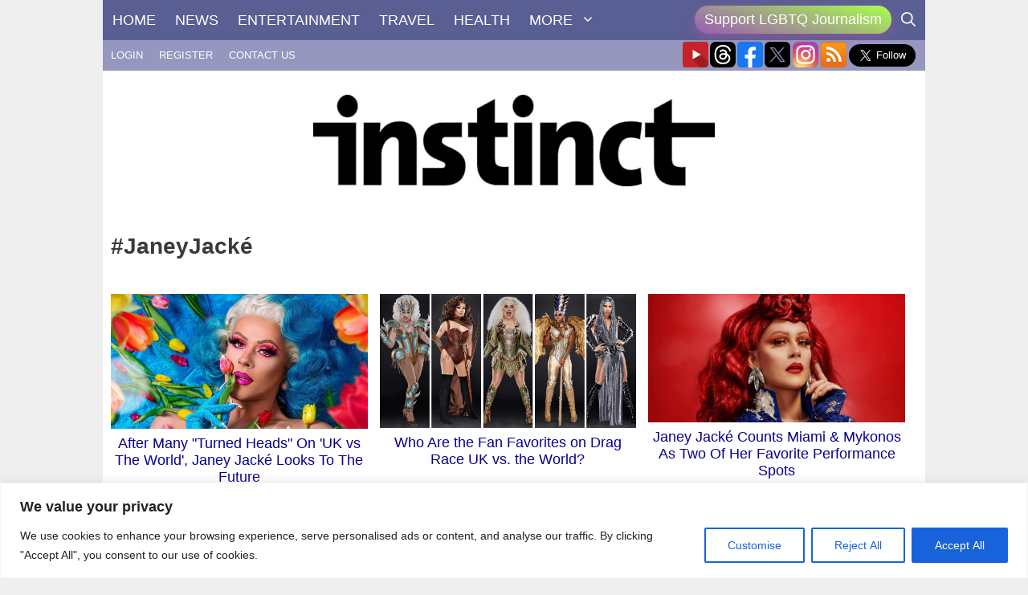

--- FILE ---
content_type: text/html; charset=utf-8
request_url: https://www.google.com/recaptcha/api2/anchor?ar=1&k=6LdG8skrAAAAAHG0XCORv-FkbuhBc3caWlOFamMH&co=aHR0cHM6Ly9pbnN0aW5jdG1hZ2F6aW5lLmNvbTo0NDM.&hl=en&type=image&v=PoyoqOPhxBO7pBk68S4YbpHZ&theme=light&size=invisible&anchor-ms=20000&execute-ms=30000&cb=85ztjmtvtg8t
body_size: 49429
content:
<!DOCTYPE HTML><html dir="ltr" lang="en"><head><meta http-equiv="Content-Type" content="text/html; charset=UTF-8">
<meta http-equiv="X-UA-Compatible" content="IE=edge">
<title>reCAPTCHA</title>
<style type="text/css">
/* cyrillic-ext */
@font-face {
  font-family: 'Roboto';
  font-style: normal;
  font-weight: 400;
  font-stretch: 100%;
  src: url(//fonts.gstatic.com/s/roboto/v48/KFO7CnqEu92Fr1ME7kSn66aGLdTylUAMa3GUBHMdazTgWw.woff2) format('woff2');
  unicode-range: U+0460-052F, U+1C80-1C8A, U+20B4, U+2DE0-2DFF, U+A640-A69F, U+FE2E-FE2F;
}
/* cyrillic */
@font-face {
  font-family: 'Roboto';
  font-style: normal;
  font-weight: 400;
  font-stretch: 100%;
  src: url(//fonts.gstatic.com/s/roboto/v48/KFO7CnqEu92Fr1ME7kSn66aGLdTylUAMa3iUBHMdazTgWw.woff2) format('woff2');
  unicode-range: U+0301, U+0400-045F, U+0490-0491, U+04B0-04B1, U+2116;
}
/* greek-ext */
@font-face {
  font-family: 'Roboto';
  font-style: normal;
  font-weight: 400;
  font-stretch: 100%;
  src: url(//fonts.gstatic.com/s/roboto/v48/KFO7CnqEu92Fr1ME7kSn66aGLdTylUAMa3CUBHMdazTgWw.woff2) format('woff2');
  unicode-range: U+1F00-1FFF;
}
/* greek */
@font-face {
  font-family: 'Roboto';
  font-style: normal;
  font-weight: 400;
  font-stretch: 100%;
  src: url(//fonts.gstatic.com/s/roboto/v48/KFO7CnqEu92Fr1ME7kSn66aGLdTylUAMa3-UBHMdazTgWw.woff2) format('woff2');
  unicode-range: U+0370-0377, U+037A-037F, U+0384-038A, U+038C, U+038E-03A1, U+03A3-03FF;
}
/* math */
@font-face {
  font-family: 'Roboto';
  font-style: normal;
  font-weight: 400;
  font-stretch: 100%;
  src: url(//fonts.gstatic.com/s/roboto/v48/KFO7CnqEu92Fr1ME7kSn66aGLdTylUAMawCUBHMdazTgWw.woff2) format('woff2');
  unicode-range: U+0302-0303, U+0305, U+0307-0308, U+0310, U+0312, U+0315, U+031A, U+0326-0327, U+032C, U+032F-0330, U+0332-0333, U+0338, U+033A, U+0346, U+034D, U+0391-03A1, U+03A3-03A9, U+03B1-03C9, U+03D1, U+03D5-03D6, U+03F0-03F1, U+03F4-03F5, U+2016-2017, U+2034-2038, U+203C, U+2040, U+2043, U+2047, U+2050, U+2057, U+205F, U+2070-2071, U+2074-208E, U+2090-209C, U+20D0-20DC, U+20E1, U+20E5-20EF, U+2100-2112, U+2114-2115, U+2117-2121, U+2123-214F, U+2190, U+2192, U+2194-21AE, U+21B0-21E5, U+21F1-21F2, U+21F4-2211, U+2213-2214, U+2216-22FF, U+2308-230B, U+2310, U+2319, U+231C-2321, U+2336-237A, U+237C, U+2395, U+239B-23B7, U+23D0, U+23DC-23E1, U+2474-2475, U+25AF, U+25B3, U+25B7, U+25BD, U+25C1, U+25CA, U+25CC, U+25FB, U+266D-266F, U+27C0-27FF, U+2900-2AFF, U+2B0E-2B11, U+2B30-2B4C, U+2BFE, U+3030, U+FF5B, U+FF5D, U+1D400-1D7FF, U+1EE00-1EEFF;
}
/* symbols */
@font-face {
  font-family: 'Roboto';
  font-style: normal;
  font-weight: 400;
  font-stretch: 100%;
  src: url(//fonts.gstatic.com/s/roboto/v48/KFO7CnqEu92Fr1ME7kSn66aGLdTylUAMaxKUBHMdazTgWw.woff2) format('woff2');
  unicode-range: U+0001-000C, U+000E-001F, U+007F-009F, U+20DD-20E0, U+20E2-20E4, U+2150-218F, U+2190, U+2192, U+2194-2199, U+21AF, U+21E6-21F0, U+21F3, U+2218-2219, U+2299, U+22C4-22C6, U+2300-243F, U+2440-244A, U+2460-24FF, U+25A0-27BF, U+2800-28FF, U+2921-2922, U+2981, U+29BF, U+29EB, U+2B00-2BFF, U+4DC0-4DFF, U+FFF9-FFFB, U+10140-1018E, U+10190-1019C, U+101A0, U+101D0-101FD, U+102E0-102FB, U+10E60-10E7E, U+1D2C0-1D2D3, U+1D2E0-1D37F, U+1F000-1F0FF, U+1F100-1F1AD, U+1F1E6-1F1FF, U+1F30D-1F30F, U+1F315, U+1F31C, U+1F31E, U+1F320-1F32C, U+1F336, U+1F378, U+1F37D, U+1F382, U+1F393-1F39F, U+1F3A7-1F3A8, U+1F3AC-1F3AF, U+1F3C2, U+1F3C4-1F3C6, U+1F3CA-1F3CE, U+1F3D4-1F3E0, U+1F3ED, U+1F3F1-1F3F3, U+1F3F5-1F3F7, U+1F408, U+1F415, U+1F41F, U+1F426, U+1F43F, U+1F441-1F442, U+1F444, U+1F446-1F449, U+1F44C-1F44E, U+1F453, U+1F46A, U+1F47D, U+1F4A3, U+1F4B0, U+1F4B3, U+1F4B9, U+1F4BB, U+1F4BF, U+1F4C8-1F4CB, U+1F4D6, U+1F4DA, U+1F4DF, U+1F4E3-1F4E6, U+1F4EA-1F4ED, U+1F4F7, U+1F4F9-1F4FB, U+1F4FD-1F4FE, U+1F503, U+1F507-1F50B, U+1F50D, U+1F512-1F513, U+1F53E-1F54A, U+1F54F-1F5FA, U+1F610, U+1F650-1F67F, U+1F687, U+1F68D, U+1F691, U+1F694, U+1F698, U+1F6AD, U+1F6B2, U+1F6B9-1F6BA, U+1F6BC, U+1F6C6-1F6CF, U+1F6D3-1F6D7, U+1F6E0-1F6EA, U+1F6F0-1F6F3, U+1F6F7-1F6FC, U+1F700-1F7FF, U+1F800-1F80B, U+1F810-1F847, U+1F850-1F859, U+1F860-1F887, U+1F890-1F8AD, U+1F8B0-1F8BB, U+1F8C0-1F8C1, U+1F900-1F90B, U+1F93B, U+1F946, U+1F984, U+1F996, U+1F9E9, U+1FA00-1FA6F, U+1FA70-1FA7C, U+1FA80-1FA89, U+1FA8F-1FAC6, U+1FACE-1FADC, U+1FADF-1FAE9, U+1FAF0-1FAF8, U+1FB00-1FBFF;
}
/* vietnamese */
@font-face {
  font-family: 'Roboto';
  font-style: normal;
  font-weight: 400;
  font-stretch: 100%;
  src: url(//fonts.gstatic.com/s/roboto/v48/KFO7CnqEu92Fr1ME7kSn66aGLdTylUAMa3OUBHMdazTgWw.woff2) format('woff2');
  unicode-range: U+0102-0103, U+0110-0111, U+0128-0129, U+0168-0169, U+01A0-01A1, U+01AF-01B0, U+0300-0301, U+0303-0304, U+0308-0309, U+0323, U+0329, U+1EA0-1EF9, U+20AB;
}
/* latin-ext */
@font-face {
  font-family: 'Roboto';
  font-style: normal;
  font-weight: 400;
  font-stretch: 100%;
  src: url(//fonts.gstatic.com/s/roboto/v48/KFO7CnqEu92Fr1ME7kSn66aGLdTylUAMa3KUBHMdazTgWw.woff2) format('woff2');
  unicode-range: U+0100-02BA, U+02BD-02C5, U+02C7-02CC, U+02CE-02D7, U+02DD-02FF, U+0304, U+0308, U+0329, U+1D00-1DBF, U+1E00-1E9F, U+1EF2-1EFF, U+2020, U+20A0-20AB, U+20AD-20C0, U+2113, U+2C60-2C7F, U+A720-A7FF;
}
/* latin */
@font-face {
  font-family: 'Roboto';
  font-style: normal;
  font-weight: 400;
  font-stretch: 100%;
  src: url(//fonts.gstatic.com/s/roboto/v48/KFO7CnqEu92Fr1ME7kSn66aGLdTylUAMa3yUBHMdazQ.woff2) format('woff2');
  unicode-range: U+0000-00FF, U+0131, U+0152-0153, U+02BB-02BC, U+02C6, U+02DA, U+02DC, U+0304, U+0308, U+0329, U+2000-206F, U+20AC, U+2122, U+2191, U+2193, U+2212, U+2215, U+FEFF, U+FFFD;
}
/* cyrillic-ext */
@font-face {
  font-family: 'Roboto';
  font-style: normal;
  font-weight: 500;
  font-stretch: 100%;
  src: url(//fonts.gstatic.com/s/roboto/v48/KFO7CnqEu92Fr1ME7kSn66aGLdTylUAMa3GUBHMdazTgWw.woff2) format('woff2');
  unicode-range: U+0460-052F, U+1C80-1C8A, U+20B4, U+2DE0-2DFF, U+A640-A69F, U+FE2E-FE2F;
}
/* cyrillic */
@font-face {
  font-family: 'Roboto';
  font-style: normal;
  font-weight: 500;
  font-stretch: 100%;
  src: url(//fonts.gstatic.com/s/roboto/v48/KFO7CnqEu92Fr1ME7kSn66aGLdTylUAMa3iUBHMdazTgWw.woff2) format('woff2');
  unicode-range: U+0301, U+0400-045F, U+0490-0491, U+04B0-04B1, U+2116;
}
/* greek-ext */
@font-face {
  font-family: 'Roboto';
  font-style: normal;
  font-weight: 500;
  font-stretch: 100%;
  src: url(//fonts.gstatic.com/s/roboto/v48/KFO7CnqEu92Fr1ME7kSn66aGLdTylUAMa3CUBHMdazTgWw.woff2) format('woff2');
  unicode-range: U+1F00-1FFF;
}
/* greek */
@font-face {
  font-family: 'Roboto';
  font-style: normal;
  font-weight: 500;
  font-stretch: 100%;
  src: url(//fonts.gstatic.com/s/roboto/v48/KFO7CnqEu92Fr1ME7kSn66aGLdTylUAMa3-UBHMdazTgWw.woff2) format('woff2');
  unicode-range: U+0370-0377, U+037A-037F, U+0384-038A, U+038C, U+038E-03A1, U+03A3-03FF;
}
/* math */
@font-face {
  font-family: 'Roboto';
  font-style: normal;
  font-weight: 500;
  font-stretch: 100%;
  src: url(//fonts.gstatic.com/s/roboto/v48/KFO7CnqEu92Fr1ME7kSn66aGLdTylUAMawCUBHMdazTgWw.woff2) format('woff2');
  unicode-range: U+0302-0303, U+0305, U+0307-0308, U+0310, U+0312, U+0315, U+031A, U+0326-0327, U+032C, U+032F-0330, U+0332-0333, U+0338, U+033A, U+0346, U+034D, U+0391-03A1, U+03A3-03A9, U+03B1-03C9, U+03D1, U+03D5-03D6, U+03F0-03F1, U+03F4-03F5, U+2016-2017, U+2034-2038, U+203C, U+2040, U+2043, U+2047, U+2050, U+2057, U+205F, U+2070-2071, U+2074-208E, U+2090-209C, U+20D0-20DC, U+20E1, U+20E5-20EF, U+2100-2112, U+2114-2115, U+2117-2121, U+2123-214F, U+2190, U+2192, U+2194-21AE, U+21B0-21E5, U+21F1-21F2, U+21F4-2211, U+2213-2214, U+2216-22FF, U+2308-230B, U+2310, U+2319, U+231C-2321, U+2336-237A, U+237C, U+2395, U+239B-23B7, U+23D0, U+23DC-23E1, U+2474-2475, U+25AF, U+25B3, U+25B7, U+25BD, U+25C1, U+25CA, U+25CC, U+25FB, U+266D-266F, U+27C0-27FF, U+2900-2AFF, U+2B0E-2B11, U+2B30-2B4C, U+2BFE, U+3030, U+FF5B, U+FF5D, U+1D400-1D7FF, U+1EE00-1EEFF;
}
/* symbols */
@font-face {
  font-family: 'Roboto';
  font-style: normal;
  font-weight: 500;
  font-stretch: 100%;
  src: url(//fonts.gstatic.com/s/roboto/v48/KFO7CnqEu92Fr1ME7kSn66aGLdTylUAMaxKUBHMdazTgWw.woff2) format('woff2');
  unicode-range: U+0001-000C, U+000E-001F, U+007F-009F, U+20DD-20E0, U+20E2-20E4, U+2150-218F, U+2190, U+2192, U+2194-2199, U+21AF, U+21E6-21F0, U+21F3, U+2218-2219, U+2299, U+22C4-22C6, U+2300-243F, U+2440-244A, U+2460-24FF, U+25A0-27BF, U+2800-28FF, U+2921-2922, U+2981, U+29BF, U+29EB, U+2B00-2BFF, U+4DC0-4DFF, U+FFF9-FFFB, U+10140-1018E, U+10190-1019C, U+101A0, U+101D0-101FD, U+102E0-102FB, U+10E60-10E7E, U+1D2C0-1D2D3, U+1D2E0-1D37F, U+1F000-1F0FF, U+1F100-1F1AD, U+1F1E6-1F1FF, U+1F30D-1F30F, U+1F315, U+1F31C, U+1F31E, U+1F320-1F32C, U+1F336, U+1F378, U+1F37D, U+1F382, U+1F393-1F39F, U+1F3A7-1F3A8, U+1F3AC-1F3AF, U+1F3C2, U+1F3C4-1F3C6, U+1F3CA-1F3CE, U+1F3D4-1F3E0, U+1F3ED, U+1F3F1-1F3F3, U+1F3F5-1F3F7, U+1F408, U+1F415, U+1F41F, U+1F426, U+1F43F, U+1F441-1F442, U+1F444, U+1F446-1F449, U+1F44C-1F44E, U+1F453, U+1F46A, U+1F47D, U+1F4A3, U+1F4B0, U+1F4B3, U+1F4B9, U+1F4BB, U+1F4BF, U+1F4C8-1F4CB, U+1F4D6, U+1F4DA, U+1F4DF, U+1F4E3-1F4E6, U+1F4EA-1F4ED, U+1F4F7, U+1F4F9-1F4FB, U+1F4FD-1F4FE, U+1F503, U+1F507-1F50B, U+1F50D, U+1F512-1F513, U+1F53E-1F54A, U+1F54F-1F5FA, U+1F610, U+1F650-1F67F, U+1F687, U+1F68D, U+1F691, U+1F694, U+1F698, U+1F6AD, U+1F6B2, U+1F6B9-1F6BA, U+1F6BC, U+1F6C6-1F6CF, U+1F6D3-1F6D7, U+1F6E0-1F6EA, U+1F6F0-1F6F3, U+1F6F7-1F6FC, U+1F700-1F7FF, U+1F800-1F80B, U+1F810-1F847, U+1F850-1F859, U+1F860-1F887, U+1F890-1F8AD, U+1F8B0-1F8BB, U+1F8C0-1F8C1, U+1F900-1F90B, U+1F93B, U+1F946, U+1F984, U+1F996, U+1F9E9, U+1FA00-1FA6F, U+1FA70-1FA7C, U+1FA80-1FA89, U+1FA8F-1FAC6, U+1FACE-1FADC, U+1FADF-1FAE9, U+1FAF0-1FAF8, U+1FB00-1FBFF;
}
/* vietnamese */
@font-face {
  font-family: 'Roboto';
  font-style: normal;
  font-weight: 500;
  font-stretch: 100%;
  src: url(//fonts.gstatic.com/s/roboto/v48/KFO7CnqEu92Fr1ME7kSn66aGLdTylUAMa3OUBHMdazTgWw.woff2) format('woff2');
  unicode-range: U+0102-0103, U+0110-0111, U+0128-0129, U+0168-0169, U+01A0-01A1, U+01AF-01B0, U+0300-0301, U+0303-0304, U+0308-0309, U+0323, U+0329, U+1EA0-1EF9, U+20AB;
}
/* latin-ext */
@font-face {
  font-family: 'Roboto';
  font-style: normal;
  font-weight: 500;
  font-stretch: 100%;
  src: url(//fonts.gstatic.com/s/roboto/v48/KFO7CnqEu92Fr1ME7kSn66aGLdTylUAMa3KUBHMdazTgWw.woff2) format('woff2');
  unicode-range: U+0100-02BA, U+02BD-02C5, U+02C7-02CC, U+02CE-02D7, U+02DD-02FF, U+0304, U+0308, U+0329, U+1D00-1DBF, U+1E00-1E9F, U+1EF2-1EFF, U+2020, U+20A0-20AB, U+20AD-20C0, U+2113, U+2C60-2C7F, U+A720-A7FF;
}
/* latin */
@font-face {
  font-family: 'Roboto';
  font-style: normal;
  font-weight: 500;
  font-stretch: 100%;
  src: url(//fonts.gstatic.com/s/roboto/v48/KFO7CnqEu92Fr1ME7kSn66aGLdTylUAMa3yUBHMdazQ.woff2) format('woff2');
  unicode-range: U+0000-00FF, U+0131, U+0152-0153, U+02BB-02BC, U+02C6, U+02DA, U+02DC, U+0304, U+0308, U+0329, U+2000-206F, U+20AC, U+2122, U+2191, U+2193, U+2212, U+2215, U+FEFF, U+FFFD;
}
/* cyrillic-ext */
@font-face {
  font-family: 'Roboto';
  font-style: normal;
  font-weight: 900;
  font-stretch: 100%;
  src: url(//fonts.gstatic.com/s/roboto/v48/KFO7CnqEu92Fr1ME7kSn66aGLdTylUAMa3GUBHMdazTgWw.woff2) format('woff2');
  unicode-range: U+0460-052F, U+1C80-1C8A, U+20B4, U+2DE0-2DFF, U+A640-A69F, U+FE2E-FE2F;
}
/* cyrillic */
@font-face {
  font-family: 'Roboto';
  font-style: normal;
  font-weight: 900;
  font-stretch: 100%;
  src: url(//fonts.gstatic.com/s/roboto/v48/KFO7CnqEu92Fr1ME7kSn66aGLdTylUAMa3iUBHMdazTgWw.woff2) format('woff2');
  unicode-range: U+0301, U+0400-045F, U+0490-0491, U+04B0-04B1, U+2116;
}
/* greek-ext */
@font-face {
  font-family: 'Roboto';
  font-style: normal;
  font-weight: 900;
  font-stretch: 100%;
  src: url(//fonts.gstatic.com/s/roboto/v48/KFO7CnqEu92Fr1ME7kSn66aGLdTylUAMa3CUBHMdazTgWw.woff2) format('woff2');
  unicode-range: U+1F00-1FFF;
}
/* greek */
@font-face {
  font-family: 'Roboto';
  font-style: normal;
  font-weight: 900;
  font-stretch: 100%;
  src: url(//fonts.gstatic.com/s/roboto/v48/KFO7CnqEu92Fr1ME7kSn66aGLdTylUAMa3-UBHMdazTgWw.woff2) format('woff2');
  unicode-range: U+0370-0377, U+037A-037F, U+0384-038A, U+038C, U+038E-03A1, U+03A3-03FF;
}
/* math */
@font-face {
  font-family: 'Roboto';
  font-style: normal;
  font-weight: 900;
  font-stretch: 100%;
  src: url(//fonts.gstatic.com/s/roboto/v48/KFO7CnqEu92Fr1ME7kSn66aGLdTylUAMawCUBHMdazTgWw.woff2) format('woff2');
  unicode-range: U+0302-0303, U+0305, U+0307-0308, U+0310, U+0312, U+0315, U+031A, U+0326-0327, U+032C, U+032F-0330, U+0332-0333, U+0338, U+033A, U+0346, U+034D, U+0391-03A1, U+03A3-03A9, U+03B1-03C9, U+03D1, U+03D5-03D6, U+03F0-03F1, U+03F4-03F5, U+2016-2017, U+2034-2038, U+203C, U+2040, U+2043, U+2047, U+2050, U+2057, U+205F, U+2070-2071, U+2074-208E, U+2090-209C, U+20D0-20DC, U+20E1, U+20E5-20EF, U+2100-2112, U+2114-2115, U+2117-2121, U+2123-214F, U+2190, U+2192, U+2194-21AE, U+21B0-21E5, U+21F1-21F2, U+21F4-2211, U+2213-2214, U+2216-22FF, U+2308-230B, U+2310, U+2319, U+231C-2321, U+2336-237A, U+237C, U+2395, U+239B-23B7, U+23D0, U+23DC-23E1, U+2474-2475, U+25AF, U+25B3, U+25B7, U+25BD, U+25C1, U+25CA, U+25CC, U+25FB, U+266D-266F, U+27C0-27FF, U+2900-2AFF, U+2B0E-2B11, U+2B30-2B4C, U+2BFE, U+3030, U+FF5B, U+FF5D, U+1D400-1D7FF, U+1EE00-1EEFF;
}
/* symbols */
@font-face {
  font-family: 'Roboto';
  font-style: normal;
  font-weight: 900;
  font-stretch: 100%;
  src: url(//fonts.gstatic.com/s/roboto/v48/KFO7CnqEu92Fr1ME7kSn66aGLdTylUAMaxKUBHMdazTgWw.woff2) format('woff2');
  unicode-range: U+0001-000C, U+000E-001F, U+007F-009F, U+20DD-20E0, U+20E2-20E4, U+2150-218F, U+2190, U+2192, U+2194-2199, U+21AF, U+21E6-21F0, U+21F3, U+2218-2219, U+2299, U+22C4-22C6, U+2300-243F, U+2440-244A, U+2460-24FF, U+25A0-27BF, U+2800-28FF, U+2921-2922, U+2981, U+29BF, U+29EB, U+2B00-2BFF, U+4DC0-4DFF, U+FFF9-FFFB, U+10140-1018E, U+10190-1019C, U+101A0, U+101D0-101FD, U+102E0-102FB, U+10E60-10E7E, U+1D2C0-1D2D3, U+1D2E0-1D37F, U+1F000-1F0FF, U+1F100-1F1AD, U+1F1E6-1F1FF, U+1F30D-1F30F, U+1F315, U+1F31C, U+1F31E, U+1F320-1F32C, U+1F336, U+1F378, U+1F37D, U+1F382, U+1F393-1F39F, U+1F3A7-1F3A8, U+1F3AC-1F3AF, U+1F3C2, U+1F3C4-1F3C6, U+1F3CA-1F3CE, U+1F3D4-1F3E0, U+1F3ED, U+1F3F1-1F3F3, U+1F3F5-1F3F7, U+1F408, U+1F415, U+1F41F, U+1F426, U+1F43F, U+1F441-1F442, U+1F444, U+1F446-1F449, U+1F44C-1F44E, U+1F453, U+1F46A, U+1F47D, U+1F4A3, U+1F4B0, U+1F4B3, U+1F4B9, U+1F4BB, U+1F4BF, U+1F4C8-1F4CB, U+1F4D6, U+1F4DA, U+1F4DF, U+1F4E3-1F4E6, U+1F4EA-1F4ED, U+1F4F7, U+1F4F9-1F4FB, U+1F4FD-1F4FE, U+1F503, U+1F507-1F50B, U+1F50D, U+1F512-1F513, U+1F53E-1F54A, U+1F54F-1F5FA, U+1F610, U+1F650-1F67F, U+1F687, U+1F68D, U+1F691, U+1F694, U+1F698, U+1F6AD, U+1F6B2, U+1F6B9-1F6BA, U+1F6BC, U+1F6C6-1F6CF, U+1F6D3-1F6D7, U+1F6E0-1F6EA, U+1F6F0-1F6F3, U+1F6F7-1F6FC, U+1F700-1F7FF, U+1F800-1F80B, U+1F810-1F847, U+1F850-1F859, U+1F860-1F887, U+1F890-1F8AD, U+1F8B0-1F8BB, U+1F8C0-1F8C1, U+1F900-1F90B, U+1F93B, U+1F946, U+1F984, U+1F996, U+1F9E9, U+1FA00-1FA6F, U+1FA70-1FA7C, U+1FA80-1FA89, U+1FA8F-1FAC6, U+1FACE-1FADC, U+1FADF-1FAE9, U+1FAF0-1FAF8, U+1FB00-1FBFF;
}
/* vietnamese */
@font-face {
  font-family: 'Roboto';
  font-style: normal;
  font-weight: 900;
  font-stretch: 100%;
  src: url(//fonts.gstatic.com/s/roboto/v48/KFO7CnqEu92Fr1ME7kSn66aGLdTylUAMa3OUBHMdazTgWw.woff2) format('woff2');
  unicode-range: U+0102-0103, U+0110-0111, U+0128-0129, U+0168-0169, U+01A0-01A1, U+01AF-01B0, U+0300-0301, U+0303-0304, U+0308-0309, U+0323, U+0329, U+1EA0-1EF9, U+20AB;
}
/* latin-ext */
@font-face {
  font-family: 'Roboto';
  font-style: normal;
  font-weight: 900;
  font-stretch: 100%;
  src: url(//fonts.gstatic.com/s/roboto/v48/KFO7CnqEu92Fr1ME7kSn66aGLdTylUAMa3KUBHMdazTgWw.woff2) format('woff2');
  unicode-range: U+0100-02BA, U+02BD-02C5, U+02C7-02CC, U+02CE-02D7, U+02DD-02FF, U+0304, U+0308, U+0329, U+1D00-1DBF, U+1E00-1E9F, U+1EF2-1EFF, U+2020, U+20A0-20AB, U+20AD-20C0, U+2113, U+2C60-2C7F, U+A720-A7FF;
}
/* latin */
@font-face {
  font-family: 'Roboto';
  font-style: normal;
  font-weight: 900;
  font-stretch: 100%;
  src: url(//fonts.gstatic.com/s/roboto/v48/KFO7CnqEu92Fr1ME7kSn66aGLdTylUAMa3yUBHMdazQ.woff2) format('woff2');
  unicode-range: U+0000-00FF, U+0131, U+0152-0153, U+02BB-02BC, U+02C6, U+02DA, U+02DC, U+0304, U+0308, U+0329, U+2000-206F, U+20AC, U+2122, U+2191, U+2193, U+2212, U+2215, U+FEFF, U+FFFD;
}

</style>
<link rel="stylesheet" type="text/css" href="https://www.gstatic.com/recaptcha/releases/PoyoqOPhxBO7pBk68S4YbpHZ/styles__ltr.css">
<script nonce="QHBLmqE2s5dJpIMcH1_f3A" type="text/javascript">window['__recaptcha_api'] = 'https://www.google.com/recaptcha/api2/';</script>
<script type="text/javascript" src="https://www.gstatic.com/recaptcha/releases/PoyoqOPhxBO7pBk68S4YbpHZ/recaptcha__en.js" nonce="QHBLmqE2s5dJpIMcH1_f3A">
      
    </script></head>
<body><div id="rc-anchor-alert" class="rc-anchor-alert"></div>
<input type="hidden" id="recaptcha-token" value="[base64]">
<script type="text/javascript" nonce="QHBLmqE2s5dJpIMcH1_f3A">
      recaptcha.anchor.Main.init("[\x22ainput\x22,[\x22bgdata\x22,\x22\x22,\[base64]/[base64]/[base64]/[base64]/[base64]/[base64]/KGcoTywyNTMsTy5PKSxVRyhPLEMpKTpnKE8sMjUzLEMpLE8pKSxsKSksTykpfSxieT1mdW5jdGlvbihDLE8sdSxsKXtmb3IobD0odT1SKEMpLDApO08+MDtPLS0pbD1sPDw4fFooQyk7ZyhDLHUsbCl9LFVHPWZ1bmN0aW9uKEMsTyl7Qy5pLmxlbmd0aD4xMDQ/[base64]/[base64]/[base64]/[base64]/[base64]/[base64]/[base64]\\u003d\x22,\[base64]\\u003d\\u003d\x22,\x22woTDl0N7cMOdwowtw4J8D8OPQ8KXwqjDl8KDdmHCtxLCn0DDlcOqF8K0wpE7KjrCoiLCssOLwpbClcKfw7jCvlPChMOSwo3DssO3wrbCu8OeH8KXcG01KDPCjcO3w5vDvSBkRBxiGMOcLTgBwq/DlxjDmsOCwojDo8O3w6LDrhbDiR8Aw5jCjwbDh0ojw7TCnMK5U8KJw5LDqMO4w58ewrRIw4/[base64]/CkcKnwrrCrcKUK8Obw5/Ds8Ohw7/CrFDCh2gcwp/[base64]/EX04wpRwJSnCu3tXRMOTwrEFwqVVK8OIaMK9XCctw5jCoSxJBQUBQsOyw5s3b8Kfw7XCgkEpwqzCnMOvw51zw6B/wp/CrsKQwoXCnsO7BnLDtcK0wptawrN+wpJhwqEYccKJZcOJw5wJw4ElAh3CjmzCssK/RsOxbQ8Iwo8WfsKPWgHCujwFVsO5KcKgf8KRb8OSw7jDqsOLw5jCjsK6LMOxY8OUw4PCkkoiwrjDkTfDt8K7QnHCnFoPHMOgVMO1wqPCuSUqXMKwJcOmwqBRRMOGfAAjVjLClwgswrLDvcKuw45iwpoRCUp/[base64]/Cq8KkwpXCqCzDnMKew7LDm2BIw7hAw49cw7fDkAjDr8KEw77CjMK/[base64]/YsKxZcKJwr3Doi0UF8OKL8KiFsO4wrouw4DDnU/CmwF3wrVJRS7DrllWf3rCjsKXw7oUwq9USMOTXcKfw7vCmMKNBGvCscOIX8OscCcAOsOXSTJ2HcOPw7M5w63DsiLDrzXDhy1GH3sqSMKhwp7Dt8KKOX/DssO0OcOGEMOJwpTDryAfRxZywrrDqcO9wolpw4TDnn7CgxXDvRsPwrLCu13DsjLCvmo3w6E/[base64]/Dk17DkTHDjkbDgcKrwoMaLMKRYHfDtFdZGxvCp8Oaw45AwpQxeMO6wqFcwpLDrcO4w4Byw6vDgsKAwrPCvnrCgUgkwobDsnDCqwEHFgc2QC0Nw4xsHsKnwrdxwr9awrzDjVTDsldJXxpew7TDkcONZTZ7wo/DmcKdwp/CrsOUJG/Cs8KzRxDCuwrDvUjCq8OZw5HCryFWwpw7XjEJAsKVD3jDlh4ITHPDjsKwwrvDlcKYQz/Cj8O7w7QWesK+w6jDscK5w6/DtsKbKcOewpdzwrAbwrfCucO1wo7DiMOTwoXDr8Kiwq3Dgm1ABzTCn8O2bcKJHGVCwqBewpPCt8K5w4jDrTLCtMKgwq/Dsi13AUwkA1TCkm3DjsO0w5JKwrIzNcKVwrPCn8OWw60yw5t0w6QiwoBRwo5CM8OeKMKrKcOQe8Khw7UeOsOzesOQwojDpCrCv8O3A1zCvsOGw6FLwr08UXFaeznDpk5pwrvCi8OnV3ctwoHCtj3DkAk3SsKndm1RZAIwO8KOe2FZEsOwBsOmcGfDqsOSb1LDtsK/wrhCU3PCkcKawpTDjknDhEPDtFpBw5HCmsKGFMOGR8Ked2vDusOxS8OtwpvCsD/CixZOwpPCnsKcw6HCm0XDuivDs8O2LsKxRWdXMcK8w6vDkcKywoofw77DjcOEf8OJw7ZmwqoIUQrDr8KTw7oUfQg8wr1yOTzCtQjCmSvCsT9vw5cle8KuwqXDkTRGwo17H0bDgxzCl8KZJUdcw4QtQcOyw54secOCw4VWRw7Cp1bDmENOwq/CqcO7w5o6w68uMivDjcKAw4fDq1NrwpPCriHCgsO3Gl90w6VZFMOPw5dLAsOvacKLWsO8wrHCn8K5w64rLsK/wqg+FTzDiCQ3CyjDnR93OMKxGsOGZRwXw74EwpDCscOwGMKrw57DkcKXU8Orb8KvQcK/wprCi0zCphQrfD0awpbCscKJI8KKw7jCpcKDYnBGYHVwEMOgYH3DnsOzCmDCvGotacKrwrfDocOAwr5PZsKGPMKcwosgw4Q8azHClcOow4rCssOsfy0jw40ow5zCncKZbcK/M8OobsKdJ8OPLXg+w6oYc0MRNR7ClR97w7PDjwlNwqE8BTkpdMOYGcOXwrQ3KcKiVzozwq0waMOrw58tScOow5R/w6ApBQXDkMOgw79eN8KRw5xKacOrbxDCm3DChGPCrATCmDTCmiRgQsOccMOlwpA2JhglKMK0wq3CvCgedcKIw49WLsKcMcKFwrAuwroiwrI1w7HDqknCrsOLZ8KCTsO9GyHDl8KSwrtRXW/DnG1GwpdKw43Dui8fw7YJH0pZT0jCiCoOHsKNKsKbw6d0VcO9w4nCn8OEw5gqPRTCoMKBw5TDlMKXb8KnAStzPnB/wpsHw74fw7Z9wrDCvy/CicK5w4gEwoZUAsKCNSLCvBlIwrbCjsOawrvCkwjCs2AFIMKVQsOfBsK4RMOCXF/[base64]/ClQdLIsKRwrLCj8KMw4HDvANew6JGOcOvw6o5XjrCoSleREljw69RwoJfOsKJLz16fMK8YEnDgQkkZcOdw40Lw7nCv8OjMsKpw6nCmsKSwpY9BxvCh8KfwqLChnvCuHoswo4Yw6VOw7bDj1LChMOGE8Kow7ROB8OpNcKlwrJ/HMOdw7J1w53DksK+w43CiC/CrwR+W8ORw5oQIzvCucKRB8KQX8OdVC4gDlHCrcOgYT8vQsKOScONwplNM3rDmGATDiJ9woRGw7s2V8K/X8OXw7XDqHzCtnFfZV7DpBfDicK+DcKTYEIdw5V4Qj/CmldZwowtw4DDucK5aBHCmRLCmsKcE8KfMcOKwrkaBMKKGcKPKkvDrHcBJ8OTwpHCi3A2w6DDlcOvXsKzfsKBN3F4w4tcw7lxw4UrPCgZVWTCoCbCtMOCCWk5w4/CtcKqwoDCoQwQw6wZworDsjDDqDgowqnDssONLsOJAcKyw4ZINcKuwo81wpHCtsK0TjsFX8O8C8OnwpHDgH0lw45qwp/CmVTDqldFVcKFw74Sw4UGGV3DnMOOXF/DnFx+e8OHNEfDpzjCm3vDnDNgEcKuCsKtw5HDlsK0wp7DoMKDYMKrw5/Clk/Ds2zDhyZFwqM9wpJ4wp9zPcKmw6TDvMOtG8KawovCgBbDjsKYasOJwp7Dv8ORwoXDlcOHw6wLwoF3w5RXGnfCvi7DkWcuUsKLVMKmXMKhw6DDgSFHw75KPwjDkhxFw7kOCB/Dh8KdwqPDlsKfwovDrTxjw7/Cm8OPAMKTw4pww4xsB8K5wo1iZMO0woPCulLCi8K6wozCviEZY8Kzw5l1Yi/[base64]/[base64]/DlcOLQsKAUjXDqcO/[base64]/CuUcjwqoJGsOpXnrClhXCkRzCrHZEOsKwFsKRU8O6I8KKQcO4w50VBntpGR3CpMOoRG7DvsKZw7zDvRLCnMOUw4xwXhjDs27CpnRHwoE/[base64]/CkFfCpsK1wrzChWd9wqEKw44zwo8EfAXDqCnDnMKew6PDnsKvXMKGR3oiRg3DnMOXMS/DvFkvwq3CrDRuwoY0BXB6RTZWwprDucKRHy57wrLCsi0fw4sgwp7Ci8O4Wi/Dk8K4woLCjG3CjUFbw47CmcKrC8KFwrLDjcOXw5JFwqFQKsOPDMKAJsOQwrPCn8K0w5/[base64]/CvcObT8OKfsO6QyXCiMORMMO/fU5ew6NUwrnDiMOgJ8OoYMKcw5vCoSXCpVYEw7vCggPDvjs1wpTCjVMrw4ZuA1MBwrxcw4BLIRzDkBPCn8KNwqjCmGDCqMOgG8OlAwhBD8KNGcOwwrfDtnDCq8OqJcKkHQHCn8O/[base64]/wo0/BkbDiEzCswLDozPCpi8ywrDDv09zVRITZsKudDE/[base64]/w5Rlwpk8GMO3wo9Rw6DConLDuMOoTHTCph91QsKUFSfDmSgRRXAcdsOuwpPCoMOAwoB4LHnDgcKYXQwXw4AaVwfDpFbCpMOMcMK3csKyZ8O4w7DDiFbDnUjDosK9w5t7wotxHMK4w7vCsxnDjxHDnFrDpFLDqHDCo1zDlgkqQx3DhQ4ELzpaNMKjSh7DnMOxwp/[base64]/JBBMwqwIbQ9rw6daw7nCksKWw5zDjTfDr8K0w65zR8O3ZX7CqcOJXnpPwrjCunzCgsKNfMKaBXcvHDHCp8Kaw7DDmTXDpHjDtcOcw6sSDsOmw6HCin/CtHMOwoFuDsKWw4TCusKpw57ClsOiYFDDvMOCHh7CgxdGBMKXw68xcEVYJGUaw4ZJw4xAa2Qhw6rDu8O9TVDCng4lZMONQHfDpsKhWMOaw5gsAFjDtMKZf3LChsKkGUNwesOINMKFGsKuw47CucOOw40tQ8OEB8KXw6cCMBLDisKMbX/[base64]/CnMK+w6RuQ8K2fsKnwoVJPU/ChEzCr14FwqRXNwvClcKCw6TDsxAgDjAewplNwoclwo87BGjDt2TCoHstwopxw6IHw69iw4nDtlvDjMKsw7nDk8KJeHoWw5PDgxLDm8KNwqHDoWPCuhYjW1pmw4nDnynCrhpYJMOffcORw49pLMO1w6/DrcK4NsKUc09mbF0KRsK7R8KvwoNDP2jCtcO+woMtEgEDwoQCSgjDikvDqmp/[base64]/DtAYdwo7Ch0bDpMO2Fmt1bsKWw7/DhD3CkRwhLzTDssOrwp88wqNaHcKew7HDmMOWwpbCv8KbwpfCq8KnfcO6w5HDn37CqsKzwrJUXMKkPg5WwrLChMKuwonCogfCnUFMw5vCp3Q5w6FVwrrCvcOLHTTCs8KZw7d/wp/DnksEYBTClnXDhsKLw6/CqcKVEcKww7ZAQMOZw6DCocOsWzPDqgvCqHB2w4jDgV3CusKnWRJRdxzChMOmYsOhehbDg3PDu8OBwqBWwq3DqRfCpU1/w6DCujjCkzfDhcOUVcK6w5PDlAYoe1/DulE3O8OhWMOGVF8jI2bDu00aMXnCgyE4wqRwwo7Dt8O/aMO2wrzClsOdwpTCpSZxNMKjf2rCrFwaw57DmMKzfEEtXsKrwoALw7AQAhHDkMKQYsO+eUzCgB/CosK1w5IUL388Qw9Jw5hDwr1Pwp7DnMKDw4zClR/DrgpTSMKZw6sqNEfDosOowo1sFypfwrUzccKmUzXCuwISw4DDtgvDoFkUJzIFR2HDmhlzw47DrcOxJ0xmfMK+w7lrWMK+w7vCiV01DmQtUcOLTMKjwpnDhcOBwrwCw6/DiTnDpcKXwrUew5N1wrA1QnbCqlMtw57CgF7DhcKQC8KDwoskwpPCv8K2TsOBSMKLwqlZfGzCnBJsKsKuS8OKE8K/w7IsF2zCkcOAVcKzw7HDlcOwwrsNBSRbw4fCmsKBAcOzwqkSe3zCoRPDnsKGGcOqWz0sw6/CusO0w4sGGMOsw4NYasOjw41me8O7w48cCsKvQyxvwpFmw7zDgsKKwrjCq8OpT8ORw57DnnNlw43CoUzClcKsesK/A8OLwrAhKMK1FMKMw4UvUcO1wqTDucK9TnIhw7QgFMOJwpBMw755wrLDiTvCn3bCvsKswr/CnsOUwoXCiX/CnMKbw4TCmcORRcOCWlAuLG95FF3CkgQsw4nCpWDChMOneRMjasKITCjDkB/CsUnDtcOecsKlVgDDoMKXSDzCnMO3N8OQZ2XCq1/DuCzDngxAWMK3wqs+w4zDhsKsw4vCrn7Ch29QPSxSHm53TcKDAQRjw6HDmsKINi4bBsOWKyBawojDkMOtwpNTw6bDmHnDjg7Ck8KHJE/DiltjMGtWK3gvw4NOw7TCn37Do8OJwovCvk0hwoTCvAUrwq/[base64]/DmTJBMERTw47Dh8KzMAbCrMKVw7XDnDHClUHDpTnCngcywqfClcKaw5LDrTQ0O21VwqEnTcKlwoMmwrvDkgvDiBDDg1BYVDnCmsKOw7HDucOzegnDgyzCtyLCugvDl8K1HcK7VcOfw5VVA8K/[base64]/[base64]/[base64]/DpDRUw5vDhMKeESzDmsK0wqkVIxnCgUZNw5AGwrjCnXIeb8OsfGh6w6kOJMKEwrMawqkdX8O4X8OMw6xlIxXDoUfDqMKmdMKNHsOdb8KAw7PDksKAwqYSw6XDqXglw7vDoxXCl1QQw58vF8ONMCLCgcO/[base64]/w6bColBpwq3CgXBFw7jDv8KMwoFPw6LChTkNwrXCqWHCtsOOwqgAw4kad8KpGQtKw4bDnA/CimTDtHjDhQ/CtsKjD1hfw7QOw6jCryDCvsKrw743wpRuAMOhwqrDksKDwovCqh8kw4HDiMOHDhw5w5nCrzpweVZ9w7bCrkIJMkjCjzrCvkzCg8O+wofDl2zDs1PDuMKAKHl8wqbDt8K/[base64]/woXDisOrw4nCn8OwwrEBQ8KowpdIEAMCwrVywoALEsO5wq7Dq0fCjMKLw4zCrMKJHFdqw5Q4wrDCs8KvwqUeFMK7BH7DhMORwofCh8OswqTCsiXDpybCu8Ozw4zDssOJwoYEwqhYLcOSwpw/[base64]/CoV8IwrXDmGxVw6LCjUzCogcKw5xsLl7DisKuwpIxw73DthVCHMKBC8KoEMKjLV1jDsKNVsO6w4hhdC3Do0LDiMKua3JNOS5EwqIdI8K4w55Ew47Cg098w63DmA/Dv8OWwo/DhyvDjQ/Drz56wpbDjzIzWsO4CHDCrG3DksKqw5gLFRZ1wpQSfcOqacKTBkcENhrClU/ChcKGAMOPLsOUBGjCicKxPMO8b07CtRDCncKSMMOvwrvDs2U3Sx4UwpfDtcKiw4TDisKRw4HCgcKUSglTw5TDj1DDjMOPwrQDb0LDvsKTRjxrwq3DnMKcw4g4w5zCrTIqw5shwqdzNHXDoS45w5/[base64]/CvMOXfFt1AA1DOVopwrnDrgdvfsOLwq5Zwox8HsKrK8OkCcKww73DscK8KsO1woPCu8Klw6MTw5ENw4EedMKEbBVWwr7DnsOowq/CssOFwoDDmnjCoHPDhcOmwr5HwqfCvMKeTMK/wqt5UcO9w73CsgIgNsKswrgcwqsAwoXDtcO/wq96ScKuUMKhw57CiSTClGLDo3RiGyIsBS3DhMKSA8KqW2pUaFHDiikiIgg3w5gUcn/DkywrAAjCni5pwrx/[base64]/[base64]/Dj8Osw7M7TMOLwr0oW8KQMsKIw50iwp3Dv8KpW0rCu8Kvw43CisOEwq7DocOZbyUlwqN/TkzCrcK+wp/CrMKww5DCiMOGwpjDhDbDhEV7worDkcKKJiYCWh3DiQBRwpnCo8KPwofDl0fCvMKxw6t8w4/CiMKew6NCZcOiwqzCviPDthTDg1R2Uh3CsUURWgQfwqVMXcOvdiEqOiHDh8OEw6dRw59Cw4rDjV/[base64]/wrrDrsKLwr/CtUXDi8KEOcOjAsOiB8Klw6/CmsKiw7DCuSDCtSMrJFkwVFXChsKZQcO8JMOXJcKwwpZtZEpkeFHCsw/Dslx+woLDuEY9csKhwr3Dl8K1wodvw55wwr3DrMKWw6bCusOrK8Kfw7/[base64]/[base64]/DhmbCkMKWFHoFw7TCpyxwecOuwqDDrMOswpnCuFjDjMKQRCpjwpnDkypfEcOuwqJuw5bCocOVw51Ow6FXwrHCl0p1TD3CucOsIDgXw5DDv8KdfAJAwqjDr1jChjFdbxDCkC83Yi7DvnDCvCoNBG3DgMK/w5DCsTnCjlMiPcO4w6UKA8O5wrMMw57Dg8OGOj8AwrvCrX7DnBzCkWfDjB1xC8KOPcOLw6h5w43DikArwrPCvsKmwoLCuDTCoRBsMRfClsOgw7MGOmN4A8Kfw4bDqhDDoglxXy/Ds8KAw5PCqsOQGMOTw6zCsgwsw5gYQXM3BiDDj8O3Q8KJw65HwrTChwjDmyHDokdSTMKJRHkRUV18XsKrGMO7w57CjA7CqMKowp9rwqbDnRbDkMO5HcOlGsOSDlhRcWonw7Q3YF7CtMKodEZpw5XDp3RNVcOodWTDoCnDgFgAJcO1IgTDjMOqwoDCtDM/wpXDgk5QDsOVJnsORhjCjsKzwqNsX2jDnMOQwpTCuMKjw54pwpbDusODw6jDn2TDsMK1wqHDnijCosKYw6jCucOwDUXDtcK6NsKZwqxpasOtGsOdTMOTJ0oIw64la8O5TWbDp3vCnGbCj8OvOU/[base64]/CswQywrvCtsKGw7Vbwr9rJVzDtMKxwoQjAS4/csKkwpfDmcKmPsOXOsKYwpkzGMORwpDDvcKSMUdHw6LCkX59USVuwrnDgcOKC8OPcBbClgtfwoNQMBPCpMO9w4hGezpwJ8OowohORcKKNcOawphmw4dodjjCgk8CwoHCrsKXFGE4wqQIwqEoUsOhw77CkXHDv8OAf8OswqHCqQJUJRrDjsK0wqfCpGHCikg5w5RuJG/CgMOHwp88XsOVHcK0GB1vw5TDnXwxw49EWlXDqsOZDEITwq1bw6jDoMOGwplXworDtcOPdcKGw4NMQQJuGxlfYMORE8KwwoRawr8cw65oSMO7ZHkoTis6w5jDui/CrcOBCA4lW2cIw5bCkUJGR2VPLELDjFjClTQve19QwrvDhVDCuyFBYmoRV1gMN8Kyw5MqcAzCq8OywrQpwp8Oa8OMGMKhNhpRRsOIwrJEwp9+w7PCrcKXZsO2GGDDt8OUKcO7wpHDsDpbw7rDlE/CqxXDpcOxw7nDh8Orwp0lw4VtEyk3wr85did9wqDDosO6CMKQwpHCkcKWw48EGMK8E3J8w6o/L8K/w50mw5diUsKmw6R1woMYwojCn8O9HkfDtibChMOIw5bDjXNAJsKBw67DlAY2CS7Cg2oJw6gjCsO1wrptX2/DsMKZUwlrw6J6cMOKw4nDisKVMsK7S8K2w53Dn8KgTTlEwrgFRcOOa8OZwojDrEXCssOow7TCnSUxc8OsCBvCnAA4wrlERn91wpvDtVplw5/CtcOhw5IfUsK8wqXDgsK5GMOowr/DlMOZw6rCjR/CnEdgTGDDrcKiL2V8wqXDo8KUwoJxw6bDlcOIw7TCiE5+fU44wp0WwqDChDUGw4ARw5kow4nCksOydsKFL8O8wqjCp8OFwpnDp3w/w5PChsOjBF4kP8OYIH7Dn2rCuyLCrMKkaMKdw6HDhMOEc13CnsK3w5QAfMKOw7fDqAfCh8KuLivDjlfDiVzDkU3DjsKYw691w6jCoyzCklkVwq88w5lPdsK+dsOGw7h5wqV+w67CjlPDsXckw6vDogTCqVzDjxU7wp/Dv8Kjw4pZVTPDiRHCrMOgwoQ8w5fDt8KUwo/[base64]/CqQ7DlMOLw6bDvcO0QXNrGlRTFG0lKsOHw7/DscKfw5BWBnQORMKOwr0CQEDDoktmelrCvgVbKBIAw5fDr8KKLThrw6ROw7t+wp7DtnbDrMO/N3TDgMO0w5ZywosHwpEnw6TCji5kOcK7ScKMwqJ8w7MXB8O9YQIzOXfCjAbDksO6woHDvVV7w5jCl33DvcKQVRfCo8Odd8OJw5czXmDCnXBSWUHDj8OQVsKMwpp6wolKMnRjw43ClsKiIsKhw51Dw4/ChMK2UMOuegkAwo4kRMKnwq/[base64]/CicKbwo8JwpZDMcK1T0NXUMKQwocKfMObZMONwqfCrMODw5bDlClkAMKVccKeVjbCsUZww5oSwq4gHcO3wprCnFnCjUR/FsKPdcO4w78wTGpCBB0bDsK/wo3Cig/[base64]/Ch3vCtcO/[base64]/DoMO1QVU1YMOZw7TDgE3DkELDh8K2wpPDoMO0wpZ1woxwXinCp1XCrQLCog7DlTzDmMOGZ8K4CsKmwoPDkE8OYEbCucO8wo54w4lbXwHDrC87WlVow79aREBBw5B4wr/Dq8OXwpJ+U8Ktwr97IWl9XHTDmMKsOMOVWsOJUAtXwrREC8KwRCNtwrsLw7Azw4HDjcO+wrkCQAHDlMKOw6nDsSFkC0lQd8OWDH/DgMOfwrFjbMOVfVk2ScKmfMO8w54aJE1vZcOdQHzCrCnCh8KYwpzCtsO6f8ODwr0ow7fCvsK7ACDCv8KEX8OLegB8ecO+Fm/CgwQ4w5/DozLDunfCsj/DtDDDsgw+wr/DpwnDiMOjZjYdd8OIwp5dw5l+w5jClTxmw65HMcKJYxrCj8KBDcKuTk/CkxHDnFYxNwlQJ8OsbMOUw7Qdw4teSMK6wonClms/BH7DhcKWwrdKGsO8EVrDjsO3wofDiMOQwp8awp0gSnlJEXjCkwTDoVHDgGjCqsKwYsOhdMOJC3DDssKXUSHDgktsVUXDrMKaKcO+w4EMNA5/S8OKdMKSwqo3TcK+w77DlFMbHAXClxhVwqsZwrXCpn7DkwBkw4duwoLCln7CssKXScKew77CpSpTw6zDnVNuMsKocUBkw7BVw5lUw79cwrI0XcOPPsO2C8O0PsOqFsO0wrbDk0nCsQvCgMKLwqrDj8KyXVzDmw4Ewp/CqMOEwpfCqsOYCRE0w51Qw6vDn2l/CcOSw67CsD0twoJ6w688Z8OKwoXDlEYKYHpZY8KecsK7wqI0I8ORVFTDjsKWNMO/CcOVwp8gZ8OKRMKjw65nRUHCowrDuT9rw4hEc0zDu8KfV8KDwp0Rf8OFS8KAGnPCm8OrTMKnw5PCgMK5OH9GwpkGwq7DrUdTwqjDsTJ0wpHCncKUEmBiAT4fQ8OXKHrCrDBvWTZWHDzDtQXCmMOsA0U2w4EuOsOkJcK0ccKwwpMrwp3DoUdHEF/Cugl1fiAMw5JMaSfCtMOAMm/CnGVHwrEALS4Jw4LDusOWw5vCmcO/w5Zkw7DCuwFPwrnDtcOkw7HCvsObXwN7IcO3YB/Cs8OOU8OXCHTCkwAqwrzCjMOcw7nClMKTw7QPVMO4DgfDtMOtw4Ejw4XDtzPDhMKcRcOLPsKeVsKiXxhYw7RbWMOlIUfCicKdQCbDrWTDjRZsQ8Okw4dRwq5Dwr1+w69OwrF/w7R+JgkOwqxVwrZ3ZG3Dr8KYI8KPc8KKEcKFQMO0cGXDtgo7w5JVeRbCnsO+M34KQMKkQjLCqMKIRsOPwrXDuMK6RxLDq8O7MArCn8KPw6/[base64]/[base64]/w6vChcOvd8OnfjgRBMOEI8O7w5LDuWNeey1vw4wDwo7CjsK7w4EtJ8OsIcO0w5Yfw5/ClsO1wrlwdcOWY8KfGnzCu8KOwqw4w7M5GjxhbsKTwosWw7sPwrsjd8KPwpcIwpVvYMOxLcOPw5kcwpjCilXClcKJw7HDm8OoDj49ecOXZS/DrsKEwoZRw6TDlsOxL8OmwrPDsMOAw7ohYsKywpU5aRvDvw8qRMOlw6HCvsOjw7kNfUbCvz7Dj8OiAg3CmAYpTMK1ADrDssO0SMKBFMKqw7NoB8Ofw6fDvsOewr/DpAtrDgnCsjZIw5Iww6oDasOnwqbCpcKowr01w7fCuj5dw4vCgsKrwq/DgmAWwqluwrZIPcKLw7rCoCzCow3CgsONdcKQw53Di8KDK8O8wrPCrcORwrMbw7Vhek3CqMKDPmJewpLCiMOVwqnDtsKpwpt9w7XDncO+wpYUw73CusOBwrjCocOxWkwYVQXDncK6AcK4JDbDjic/NUfChS5Ew7rCsAXCocOIwp4lwoVCWUVmdsKTw5EvXkhUwrPDuxEkw57DpsO2dzlDwpU5w5DDmsKIFsO9w6PDqW8dwprDgcO3FGjCocKUw67CtRo9JVpWw7FoAsK8SzjCpgrDhcKMCcKCKcOMwqjDkQ/CmcO0RMKOwp3Dg8K2ecOewplPw6fDlSNzWcKDwoxXFAbCv2nDj8K5wrbDj8OCw651wpbDg0MxY8OVwqNPwrw9wqlUw6XCrMOECcKGwpzCtMO+CEhrfQDDvhNSAcKIw7YtTUNGWnjDkQTDuMOOw4JxbsK1w5dPRsOOw4TClsKOXMKUwqwuwq8pwrjDuE/CjHbDiMOkH8OhRsKJwqDCpG5SaSoOw4/CgcKDV8Obw7xZKMOsezPCk8Kkw6zCoCXClsKiw6fCoMOLNMO2eilRZsKtCCIWwoJrw53DuyZIwo5Mw7UXaw3DiMKDw7JIEMKJwqzCniBscMOhw43DvVnCjWkBw6UZwo46V8KUT0wywo/[base64]/CqcOmwoVcU8K4QMO/LMKkwq/[base64]/DvcO0wq0ubMKqwpFBworCiWPClMKMw4/CtcKJw5DDgMOJw549wpYSVcOowoRqXE3CusOyCMKRw744wobCpQbClcKJw7HCpRHCp8K7M0sCw6fCh00eXiJIPxlKVBB6wo/DimFoWsOrRcKNViZCbsOHw4/[base64]/N8KDwo7DlMOmWcOFwrE2M8KpwqXCgcO3WcOxBcOvHTLDqXVNw7Vww6rCmcKJF8KVw6HDkldYwqHCr8K3wpVtUDXChMKLdMK3wrPCllLCsQEkwoQtwqIZw4pgIRDDkHoVw4TCqMKAasKAMj/CgcKIwo8xw7HDrQhhwq1kEi3CpkvCshNOwqcBwphQw4hDblbCm8Kcw7U8aTRyCwoobVpTRMOhUSQSw7N8w7XCh8OzwrpFDl4Bw7s7PnltwqzDq8OyeXPCgUhjD8K/SXZbccODw5zDqsOswr0FF8KnKVo5AsOZJcKawphhScOaGBPCm8KvwoLCncOuZMO/bD7DpcK1wqTCuQHDlMOdw6RBw75TwprCgMKMwpofdmFTcsKnw7d4w7bCqBV6wp0fbMOgw6MowrozMMOkdcKEw5DDlMODcsKQwoAlw6PCv8KBGhUFF8KfMg7Ct8OXwoNCw75Dwr8mwpzDmMKpU8Kpw5bCssKhwpAiMHzDj8KhwpHCjsKWAnNkw5TDlsOiHFfCscK6wp/Dp8O2wrDCm8Osw6VPw7bCqcKWOsOaJcOjRy/DnwLDlcKHBBLDhMOAwoHDksK0MHM1Jl85w7VFw6YVw4xPwoloNEnDjkDCiT7CuEEAW8OJPB0kwpMJw4HDi2PCocOXw7Q7dcK3UAfChxnCn8K9Vl/[base64]/CosOEw6XDpsKWZ8OAKHoaw4EAwpN9wqU5w5nDqsOKdSrClsKDPkPCinLDgwPDkcKbwprCk8Ocd8KOScOdw6MVK8OICcKyw6YBXlTDiErDnsOZw5PDqFQ2PMKyw5o2R3lXYxghwrXCl07CuCYAYEfDjmLCicKGw7PDt8Oww5LCiTdjwqnDin/Dl8Oew5vDmXtGw5ZJLMONw6rCgkYswr3DucKFw4dow4PDhXHDuH/DnUPCusOlwqzDiirDjMKKVcO6YybDr8O/WMKYCWxGSMKQR8Onw6zDl8KpUcKKwoLDj8KFY8KDw5d/[base64]/CjQxZIMOWUMKRNcKdw7rDlsO2NMKRL8Kjw5HCiCLDqUbCsBDCrsKcwoHCjsKjMHnDg0RsVcO+wqjDhElxYiFYOX4aZcKmwqJrAiYALERqw7Uww7Itw6huDcKNwrhoBcOIwpB6wqXDq8OSI10/FQ3CoBZnw7jCg8KIMDgPwqRpC8Ozw4nCplPDnjoqw6kqEcO3KMKtIC/Dqz7DlcOlw43DgcKwVCQKVFhPw4ojw4ErwrHDpMOceGvCgcKAwrVZbD8/[base64]/DkCtYVWbDoMOrVWDDj28Mw4PDm2PCgMOcXsOhAy9Rw4vDtkjClF5Gw6nCicOvCsKSIsOAwoTDkcKuWl9eJx3CrsOoGWjDvsKfCsK3C8KVSX/Cl15hw5HDuyHChlzDozsYw7vDvMKUwojDo19YXcOXw4svMjE4woRZwrwPAcOzwqIiwoMVc0hewpNLRsK4w5nDhsORwrZxdMOIwrHCkcOYwpp9TCDCk8KpEcOHWjDDmAFYwpTDrDLClwYBw4/[base64]/Cg1tEDVzCgcKmX0hQw7LCk8KOUn9ubMKLXm7CgsKqHTXCqcKXw7ZLcUVzDMKRDcKfL09ZDFnDnE7CoSQQwpjClMKOwq12cADChE9xFMKUw6HCqg/CuXTCpsKgbMKywpg0MsKLN197w6JZAMOlNAFdw67DjGphI2BIw6/[base64]/DkcOLwoJmDsOywqjCk3kuw7VTTcO5KhLCh3nDv2cIZyTCk8OEw7HDvB0AIU8KPsKUw74Nw6hJwqbDgDY+OwvDlBnDgMKRQg/DqcOswr0zw5EOwolvwr5DW8OEZWxeQcOewoHCm1E2w7vDhsO5wrlLU8KZIcOHw58sw7nCjhfDgsKRw5zCj8KAwo9Qw7fDksKVdTNBw5fCscK9w5cBe8KPbHwfwpl6N1zCk8Opw7RwAcO8dCcMw6HCq2g/WylSW8OYwoDDrXN4w48XZsKLccOzwrPDk2PCjXPCksO5CcK2fS/DpsOpwrvCtGc1wpYXw7FCG8OzwqNjTxfChhV/RDoRVcKBwrzDthRuSQczw67Cp8OTYMO2w5DDi0fDu37CscOEwoYIXTt1w609CsKBMMOFw7DCtlg6TMKEwp1JZ8ODwqDDpA3DgXXChXwiV8Oww5AWwrcEwp5BKATCr8OyRyQpEcKfQUAFwqAUJC7CjsK3wpEUY8OKw5oXwq/DmMOyw6QMw6HCpRzCjMOzw7kDw4rDj8KewrRlwqcGfMK0YsKfHA0Iwo7Do8O8wqfDtkjDuEMfwqjCiToKDsO/XWU1w6Fcwq8MFE/CuGFgwrF+wp/Dk8OIwqvCoHlxNsKDw7HCrMKEIcOuLsKrw4cXwrzCu8O3Z8OPU8OWacKcLSXChAtAw6DDvcOxw6PDoGbDnsONw4dLUXrDnFUswr1ZbgTDmwzDvsKlQQVKCMKBK8KIw4zDvFhfwq/CrAzCpBLCmMOdwoMtaHTCu8KvMixow7dkwrorwqjCqMK8VQR5wr/CocK1w4MbTmTCgMKpw7TCgQJPw6zDisK8GRBzXcOLPMOwwpfDnAXClcOiwqXCtcKAOsOyYsKTNsOmw7/Cs1XDrmR6wr/[base64]/[base64]/f1vCk8OGYcOjaMKHGsKFYl9/Yw/DmWvDv8KCWMKffMOow43ClQ/Cj8KjHyocDkvDnMK6YSNRIXI9ZMK3wpzDkUzCqQHDlE0rwpl/w6bDmTnCtWoeO8OMwqvDkm/[base64]/CoyYWw77Dklwaw4FEPDnDksKnwoXCnUbCj2jCl8KKwqhpw5o5w4kywrYGwqbDuTwCDsOLdMOsw6HCvhVAw6Rxw44AL8OjwpHCtTzChcK+FMOWVcK3wrbDsX/Dvw50wrLCmcKKw5kYwr9jw7bCtMObWAPDgkBMH1HClDbCgw7ChjhIOBfCscKQMxoiwovChx3DncOfGMKUDUhwYcOvS8KLw4nCnGLCisOaOMOVw77Cq8Klw5VcKHLDv8Kqwrt3w6zDh8KdM8KJdsKYwrnDj8OowrRtTMKzRMKfQ8KZwpEmwptUfGpDSD/Cg8KrI2vDgMOcwo9QwrDDnsKvQmrDtX9LwpXCkFkEKEYtPMKFQcKFRVRBw6HDm2VNw7HCsBhYO8OMSAvDksOHwrkowp5NwpUAw4XCo8Kqwp/DiF/CmHFDw7BPTcOBfkvDvMOjbMOBDRTDoQAkw67DlUzCgMO/w4PCoH4cOkzCs8KCw7hBSsORwocQwo/[base64]/Dhm3CmChNTSXDgjoCw6VQwrNlwrXCtVTDssKeChTDj8KMw7ICDcOoworDnHXDvcKJwoE0wpd8Y8OkesO+L8KNOMKSMMKjLW3CkmfDnsKmw6XDo33CjmYgwpsSLQfCsMK2w7zDrsKjXE/Cm0LDhMKww4fCnlR1R8OvwrYMw5PCgjnCt8K6w7ofwrU8KH7DmT9/DQPDt8KiUsO6JcORwqvDtAp1ccOOwod0w7/[base64]/Cg3MjwqHCmEQCBcKnNMKqwpvDlRFNwrsOwpLCmsKMwqjDviELwrtqw4lDwonDuzxyw7YVQwoFwrc+PMKVw6HDt3Mww6AaBMO/[base64]/QXJVwq8SdcOjLMOPw7gRw5TChMKMw7ooAC3CicOPw6bCrxzDm8KhAcKRw5PDtMOsw6zDtMKaw7TChB4HJgMWA8OpKwbDijbDlHkJRFIRC8OYw73DssKZfsKsw5QcFsKXOsKfwqVpwq4EYMKDw6U9wobChHQyW3E4w67CrmjDqcKgZlPDoMKfw6I/[base64]/Cii8Rwqdtw7cVbcOeTiMxw7PCtsKUEsKDw4plw7Z4dCshZDHDsXl1CsO0Rz/DgcKNTMKfVFozBcOHSsOqw4bDghXDtcOswrl6woxff09Dw6rCvXUmRMOUwrscwoLCksK/EEgzw5/DizJ/[base64]/DrEvCpGfDn0/DsMKJbGrDg0YKXsOewpsqM8OfT8OLw5sDw5XDgF7DlSsYw5bCmMO8w60jXMKqFxsEKcOiBkbCsh7CmsOaZAc4Z8KPZDEbwoVvPW/CnXNMMHzCkcO2wrcjS0rDvlzDnHHCvwoYw6hKwobDt8KDwoDClMK8w73DuXnCisKuBUXDvcOxJMKcwo8OPcKxRcOow6A9w6o4DxnDlQvDjXE4bMKDJlDCjBXCo1k/bxRSwrkDw4RowpcSwrnDjG3Dk8K1w4YzZsKrAWHCi0sjwrnDjcO8fFtRS8OCA8KbWUTDtsOWMyh3woohHsOeR8KSFmw/OcO9w4PDoklRwoZ6wq/CpmbDog7CrWIAQ1rDu8OXwqPCi8KbbVnCvMO0VhAVMWEDw7fCscKracKFayrCmMOGMCVhBwUpw6c7ccKvw5rCucOzwoUjfcOSOyo4wqHCnWF3WcK3worCpnk6Ux5kw7vDisO8MsOyw7jClzR/F8K+aFDDh3PCtFpZw5UBOcONccOow4/Crz/DiHcYEcO3wq9/WMOVw7nDnMK8wrpmN0kewozCssOifwwnSGTCnjcabcOHLMKZJkZKw5TDlivDgsKLbcOGS8K/[base64]/[base64]/w7RzHBYdwpbChRLCugpOw7vDnFLDu1bDvG9jw74mw7nDpjpeAjHCjUjCh8KYwqx4w7lTQMOpwpHDryDDp8KIwosEworDkcOowrPDggrDj8K6w7cJa8OySgfCtMOPw5tbSmR/w6QHUcO9wqLCl3jDtsOsw7HCgRDCtcO7aA7Dnm/[base64]/Dm8OaK8OUwpTDi8Krw4hVwrYJGQtFZiPDu8K/[base64]/w5MQL8KjeHfDk2DCmMK+woPCscKEwrdpAMKiUMKDwqTDrcKaw69Gw6XDvwrCicKxwr0gZntVGj4qwovDr8KpTMOZHsKFOSrDhwzCo8KLw7olwoUdA8OYWxUlw4nDmsKlZFQedz/[base64]/CpV/Di8KOw43CtMOTEk0Jw7bClMKtwprDqzFjw6xVUcKYw4A0f8OdwqJAw6N5XnBGI1nDniVCPmJPw69Gwp/DoMKJwofDrlZqwpVyw6MbJH9xwpfDgcO3WcOJbsKwdsOwd20Yw5Uiw5DDnwTDiCbCvXBvDMKxwptaP8OowrtywoXDo0HDoWMDwqvDhMKxw4vCrMOfDMONw5DDisOr\x22],null,[\x22conf\x22,null,\x226LdG8skrAAAAAHG0XCORv-FkbuhBc3caWlOFamMH\x22,0,null,null,null,1,[21,125,63,73,95,87,41,43,42,83,102,105,109,121],[1017145,246],0,null,null,null,null,0,null,0,1,700,1,null,0,\[base64]/76lBhnEnQkZnOKMAhnM8xEZ\x22,0,1,null,null,1,null,0,0,null,null,null,0],\x22https://instinctmagazine.com:443\x22,null,[3,1,1],null,null,null,0,3600,[\x22https://www.google.com/intl/en/policies/privacy/\x22,\x22https://www.google.com/intl/en/policies/terms/\x22],\x22MY4mvlYX638fYyFI+8lolAAHtff0x9FB9EGFHOvnOt4\\u003d\x22,0,0,null,1,1769326487228,0,0,[242,43,244],null,[114,76,58,72,38],\x22RC-oVVS5swPxotmGg\x22,null,null,null,null,null,\x220dAFcWeA6D2mNhXqr0AZaqdQjm81Oxbvt4zN8twbdRFdhzkh3NAsnXOPnZj-kaiOt7yKNjacgfEdpMu-P0fD2DKCHLv0VL2NA2pg\x22,1769409287023]");
    </script></body></html>

--- FILE ---
content_type: text/html; charset=utf-8
request_url: https://www.google.com/recaptcha/api2/anchor?ar=1&k=6LdG8skrAAAAAHG0XCORv-FkbuhBc3caWlOFamMH&co=aHR0cHM6Ly9pbnN0aW5jdG1hZ2F6aW5lLmNvbTo0NDM.&hl=en&type=image&v=PoyoqOPhxBO7pBk68S4YbpHZ&theme=light&size=invisible&anchor-ms=20000&execute-ms=30000&cb=hfu9a85yc767
body_size: 49040
content:
<!DOCTYPE HTML><html dir="ltr" lang="en"><head><meta http-equiv="Content-Type" content="text/html; charset=UTF-8">
<meta http-equiv="X-UA-Compatible" content="IE=edge">
<title>reCAPTCHA</title>
<style type="text/css">
/* cyrillic-ext */
@font-face {
  font-family: 'Roboto';
  font-style: normal;
  font-weight: 400;
  font-stretch: 100%;
  src: url(//fonts.gstatic.com/s/roboto/v48/KFO7CnqEu92Fr1ME7kSn66aGLdTylUAMa3GUBHMdazTgWw.woff2) format('woff2');
  unicode-range: U+0460-052F, U+1C80-1C8A, U+20B4, U+2DE0-2DFF, U+A640-A69F, U+FE2E-FE2F;
}
/* cyrillic */
@font-face {
  font-family: 'Roboto';
  font-style: normal;
  font-weight: 400;
  font-stretch: 100%;
  src: url(//fonts.gstatic.com/s/roboto/v48/KFO7CnqEu92Fr1ME7kSn66aGLdTylUAMa3iUBHMdazTgWw.woff2) format('woff2');
  unicode-range: U+0301, U+0400-045F, U+0490-0491, U+04B0-04B1, U+2116;
}
/* greek-ext */
@font-face {
  font-family: 'Roboto';
  font-style: normal;
  font-weight: 400;
  font-stretch: 100%;
  src: url(//fonts.gstatic.com/s/roboto/v48/KFO7CnqEu92Fr1ME7kSn66aGLdTylUAMa3CUBHMdazTgWw.woff2) format('woff2');
  unicode-range: U+1F00-1FFF;
}
/* greek */
@font-face {
  font-family: 'Roboto';
  font-style: normal;
  font-weight: 400;
  font-stretch: 100%;
  src: url(//fonts.gstatic.com/s/roboto/v48/KFO7CnqEu92Fr1ME7kSn66aGLdTylUAMa3-UBHMdazTgWw.woff2) format('woff2');
  unicode-range: U+0370-0377, U+037A-037F, U+0384-038A, U+038C, U+038E-03A1, U+03A3-03FF;
}
/* math */
@font-face {
  font-family: 'Roboto';
  font-style: normal;
  font-weight: 400;
  font-stretch: 100%;
  src: url(//fonts.gstatic.com/s/roboto/v48/KFO7CnqEu92Fr1ME7kSn66aGLdTylUAMawCUBHMdazTgWw.woff2) format('woff2');
  unicode-range: U+0302-0303, U+0305, U+0307-0308, U+0310, U+0312, U+0315, U+031A, U+0326-0327, U+032C, U+032F-0330, U+0332-0333, U+0338, U+033A, U+0346, U+034D, U+0391-03A1, U+03A3-03A9, U+03B1-03C9, U+03D1, U+03D5-03D6, U+03F0-03F1, U+03F4-03F5, U+2016-2017, U+2034-2038, U+203C, U+2040, U+2043, U+2047, U+2050, U+2057, U+205F, U+2070-2071, U+2074-208E, U+2090-209C, U+20D0-20DC, U+20E1, U+20E5-20EF, U+2100-2112, U+2114-2115, U+2117-2121, U+2123-214F, U+2190, U+2192, U+2194-21AE, U+21B0-21E5, U+21F1-21F2, U+21F4-2211, U+2213-2214, U+2216-22FF, U+2308-230B, U+2310, U+2319, U+231C-2321, U+2336-237A, U+237C, U+2395, U+239B-23B7, U+23D0, U+23DC-23E1, U+2474-2475, U+25AF, U+25B3, U+25B7, U+25BD, U+25C1, U+25CA, U+25CC, U+25FB, U+266D-266F, U+27C0-27FF, U+2900-2AFF, U+2B0E-2B11, U+2B30-2B4C, U+2BFE, U+3030, U+FF5B, U+FF5D, U+1D400-1D7FF, U+1EE00-1EEFF;
}
/* symbols */
@font-face {
  font-family: 'Roboto';
  font-style: normal;
  font-weight: 400;
  font-stretch: 100%;
  src: url(//fonts.gstatic.com/s/roboto/v48/KFO7CnqEu92Fr1ME7kSn66aGLdTylUAMaxKUBHMdazTgWw.woff2) format('woff2');
  unicode-range: U+0001-000C, U+000E-001F, U+007F-009F, U+20DD-20E0, U+20E2-20E4, U+2150-218F, U+2190, U+2192, U+2194-2199, U+21AF, U+21E6-21F0, U+21F3, U+2218-2219, U+2299, U+22C4-22C6, U+2300-243F, U+2440-244A, U+2460-24FF, U+25A0-27BF, U+2800-28FF, U+2921-2922, U+2981, U+29BF, U+29EB, U+2B00-2BFF, U+4DC0-4DFF, U+FFF9-FFFB, U+10140-1018E, U+10190-1019C, U+101A0, U+101D0-101FD, U+102E0-102FB, U+10E60-10E7E, U+1D2C0-1D2D3, U+1D2E0-1D37F, U+1F000-1F0FF, U+1F100-1F1AD, U+1F1E6-1F1FF, U+1F30D-1F30F, U+1F315, U+1F31C, U+1F31E, U+1F320-1F32C, U+1F336, U+1F378, U+1F37D, U+1F382, U+1F393-1F39F, U+1F3A7-1F3A8, U+1F3AC-1F3AF, U+1F3C2, U+1F3C4-1F3C6, U+1F3CA-1F3CE, U+1F3D4-1F3E0, U+1F3ED, U+1F3F1-1F3F3, U+1F3F5-1F3F7, U+1F408, U+1F415, U+1F41F, U+1F426, U+1F43F, U+1F441-1F442, U+1F444, U+1F446-1F449, U+1F44C-1F44E, U+1F453, U+1F46A, U+1F47D, U+1F4A3, U+1F4B0, U+1F4B3, U+1F4B9, U+1F4BB, U+1F4BF, U+1F4C8-1F4CB, U+1F4D6, U+1F4DA, U+1F4DF, U+1F4E3-1F4E6, U+1F4EA-1F4ED, U+1F4F7, U+1F4F9-1F4FB, U+1F4FD-1F4FE, U+1F503, U+1F507-1F50B, U+1F50D, U+1F512-1F513, U+1F53E-1F54A, U+1F54F-1F5FA, U+1F610, U+1F650-1F67F, U+1F687, U+1F68D, U+1F691, U+1F694, U+1F698, U+1F6AD, U+1F6B2, U+1F6B9-1F6BA, U+1F6BC, U+1F6C6-1F6CF, U+1F6D3-1F6D7, U+1F6E0-1F6EA, U+1F6F0-1F6F3, U+1F6F7-1F6FC, U+1F700-1F7FF, U+1F800-1F80B, U+1F810-1F847, U+1F850-1F859, U+1F860-1F887, U+1F890-1F8AD, U+1F8B0-1F8BB, U+1F8C0-1F8C1, U+1F900-1F90B, U+1F93B, U+1F946, U+1F984, U+1F996, U+1F9E9, U+1FA00-1FA6F, U+1FA70-1FA7C, U+1FA80-1FA89, U+1FA8F-1FAC6, U+1FACE-1FADC, U+1FADF-1FAE9, U+1FAF0-1FAF8, U+1FB00-1FBFF;
}
/* vietnamese */
@font-face {
  font-family: 'Roboto';
  font-style: normal;
  font-weight: 400;
  font-stretch: 100%;
  src: url(//fonts.gstatic.com/s/roboto/v48/KFO7CnqEu92Fr1ME7kSn66aGLdTylUAMa3OUBHMdazTgWw.woff2) format('woff2');
  unicode-range: U+0102-0103, U+0110-0111, U+0128-0129, U+0168-0169, U+01A0-01A1, U+01AF-01B0, U+0300-0301, U+0303-0304, U+0308-0309, U+0323, U+0329, U+1EA0-1EF9, U+20AB;
}
/* latin-ext */
@font-face {
  font-family: 'Roboto';
  font-style: normal;
  font-weight: 400;
  font-stretch: 100%;
  src: url(//fonts.gstatic.com/s/roboto/v48/KFO7CnqEu92Fr1ME7kSn66aGLdTylUAMa3KUBHMdazTgWw.woff2) format('woff2');
  unicode-range: U+0100-02BA, U+02BD-02C5, U+02C7-02CC, U+02CE-02D7, U+02DD-02FF, U+0304, U+0308, U+0329, U+1D00-1DBF, U+1E00-1E9F, U+1EF2-1EFF, U+2020, U+20A0-20AB, U+20AD-20C0, U+2113, U+2C60-2C7F, U+A720-A7FF;
}
/* latin */
@font-face {
  font-family: 'Roboto';
  font-style: normal;
  font-weight: 400;
  font-stretch: 100%;
  src: url(//fonts.gstatic.com/s/roboto/v48/KFO7CnqEu92Fr1ME7kSn66aGLdTylUAMa3yUBHMdazQ.woff2) format('woff2');
  unicode-range: U+0000-00FF, U+0131, U+0152-0153, U+02BB-02BC, U+02C6, U+02DA, U+02DC, U+0304, U+0308, U+0329, U+2000-206F, U+20AC, U+2122, U+2191, U+2193, U+2212, U+2215, U+FEFF, U+FFFD;
}
/* cyrillic-ext */
@font-face {
  font-family: 'Roboto';
  font-style: normal;
  font-weight: 500;
  font-stretch: 100%;
  src: url(//fonts.gstatic.com/s/roboto/v48/KFO7CnqEu92Fr1ME7kSn66aGLdTylUAMa3GUBHMdazTgWw.woff2) format('woff2');
  unicode-range: U+0460-052F, U+1C80-1C8A, U+20B4, U+2DE0-2DFF, U+A640-A69F, U+FE2E-FE2F;
}
/* cyrillic */
@font-face {
  font-family: 'Roboto';
  font-style: normal;
  font-weight: 500;
  font-stretch: 100%;
  src: url(//fonts.gstatic.com/s/roboto/v48/KFO7CnqEu92Fr1ME7kSn66aGLdTylUAMa3iUBHMdazTgWw.woff2) format('woff2');
  unicode-range: U+0301, U+0400-045F, U+0490-0491, U+04B0-04B1, U+2116;
}
/* greek-ext */
@font-face {
  font-family: 'Roboto';
  font-style: normal;
  font-weight: 500;
  font-stretch: 100%;
  src: url(//fonts.gstatic.com/s/roboto/v48/KFO7CnqEu92Fr1ME7kSn66aGLdTylUAMa3CUBHMdazTgWw.woff2) format('woff2');
  unicode-range: U+1F00-1FFF;
}
/* greek */
@font-face {
  font-family: 'Roboto';
  font-style: normal;
  font-weight: 500;
  font-stretch: 100%;
  src: url(//fonts.gstatic.com/s/roboto/v48/KFO7CnqEu92Fr1ME7kSn66aGLdTylUAMa3-UBHMdazTgWw.woff2) format('woff2');
  unicode-range: U+0370-0377, U+037A-037F, U+0384-038A, U+038C, U+038E-03A1, U+03A3-03FF;
}
/* math */
@font-face {
  font-family: 'Roboto';
  font-style: normal;
  font-weight: 500;
  font-stretch: 100%;
  src: url(//fonts.gstatic.com/s/roboto/v48/KFO7CnqEu92Fr1ME7kSn66aGLdTylUAMawCUBHMdazTgWw.woff2) format('woff2');
  unicode-range: U+0302-0303, U+0305, U+0307-0308, U+0310, U+0312, U+0315, U+031A, U+0326-0327, U+032C, U+032F-0330, U+0332-0333, U+0338, U+033A, U+0346, U+034D, U+0391-03A1, U+03A3-03A9, U+03B1-03C9, U+03D1, U+03D5-03D6, U+03F0-03F1, U+03F4-03F5, U+2016-2017, U+2034-2038, U+203C, U+2040, U+2043, U+2047, U+2050, U+2057, U+205F, U+2070-2071, U+2074-208E, U+2090-209C, U+20D0-20DC, U+20E1, U+20E5-20EF, U+2100-2112, U+2114-2115, U+2117-2121, U+2123-214F, U+2190, U+2192, U+2194-21AE, U+21B0-21E5, U+21F1-21F2, U+21F4-2211, U+2213-2214, U+2216-22FF, U+2308-230B, U+2310, U+2319, U+231C-2321, U+2336-237A, U+237C, U+2395, U+239B-23B7, U+23D0, U+23DC-23E1, U+2474-2475, U+25AF, U+25B3, U+25B7, U+25BD, U+25C1, U+25CA, U+25CC, U+25FB, U+266D-266F, U+27C0-27FF, U+2900-2AFF, U+2B0E-2B11, U+2B30-2B4C, U+2BFE, U+3030, U+FF5B, U+FF5D, U+1D400-1D7FF, U+1EE00-1EEFF;
}
/* symbols */
@font-face {
  font-family: 'Roboto';
  font-style: normal;
  font-weight: 500;
  font-stretch: 100%;
  src: url(//fonts.gstatic.com/s/roboto/v48/KFO7CnqEu92Fr1ME7kSn66aGLdTylUAMaxKUBHMdazTgWw.woff2) format('woff2');
  unicode-range: U+0001-000C, U+000E-001F, U+007F-009F, U+20DD-20E0, U+20E2-20E4, U+2150-218F, U+2190, U+2192, U+2194-2199, U+21AF, U+21E6-21F0, U+21F3, U+2218-2219, U+2299, U+22C4-22C6, U+2300-243F, U+2440-244A, U+2460-24FF, U+25A0-27BF, U+2800-28FF, U+2921-2922, U+2981, U+29BF, U+29EB, U+2B00-2BFF, U+4DC0-4DFF, U+FFF9-FFFB, U+10140-1018E, U+10190-1019C, U+101A0, U+101D0-101FD, U+102E0-102FB, U+10E60-10E7E, U+1D2C0-1D2D3, U+1D2E0-1D37F, U+1F000-1F0FF, U+1F100-1F1AD, U+1F1E6-1F1FF, U+1F30D-1F30F, U+1F315, U+1F31C, U+1F31E, U+1F320-1F32C, U+1F336, U+1F378, U+1F37D, U+1F382, U+1F393-1F39F, U+1F3A7-1F3A8, U+1F3AC-1F3AF, U+1F3C2, U+1F3C4-1F3C6, U+1F3CA-1F3CE, U+1F3D4-1F3E0, U+1F3ED, U+1F3F1-1F3F3, U+1F3F5-1F3F7, U+1F408, U+1F415, U+1F41F, U+1F426, U+1F43F, U+1F441-1F442, U+1F444, U+1F446-1F449, U+1F44C-1F44E, U+1F453, U+1F46A, U+1F47D, U+1F4A3, U+1F4B0, U+1F4B3, U+1F4B9, U+1F4BB, U+1F4BF, U+1F4C8-1F4CB, U+1F4D6, U+1F4DA, U+1F4DF, U+1F4E3-1F4E6, U+1F4EA-1F4ED, U+1F4F7, U+1F4F9-1F4FB, U+1F4FD-1F4FE, U+1F503, U+1F507-1F50B, U+1F50D, U+1F512-1F513, U+1F53E-1F54A, U+1F54F-1F5FA, U+1F610, U+1F650-1F67F, U+1F687, U+1F68D, U+1F691, U+1F694, U+1F698, U+1F6AD, U+1F6B2, U+1F6B9-1F6BA, U+1F6BC, U+1F6C6-1F6CF, U+1F6D3-1F6D7, U+1F6E0-1F6EA, U+1F6F0-1F6F3, U+1F6F7-1F6FC, U+1F700-1F7FF, U+1F800-1F80B, U+1F810-1F847, U+1F850-1F859, U+1F860-1F887, U+1F890-1F8AD, U+1F8B0-1F8BB, U+1F8C0-1F8C1, U+1F900-1F90B, U+1F93B, U+1F946, U+1F984, U+1F996, U+1F9E9, U+1FA00-1FA6F, U+1FA70-1FA7C, U+1FA80-1FA89, U+1FA8F-1FAC6, U+1FACE-1FADC, U+1FADF-1FAE9, U+1FAF0-1FAF8, U+1FB00-1FBFF;
}
/* vietnamese */
@font-face {
  font-family: 'Roboto';
  font-style: normal;
  font-weight: 500;
  font-stretch: 100%;
  src: url(//fonts.gstatic.com/s/roboto/v48/KFO7CnqEu92Fr1ME7kSn66aGLdTylUAMa3OUBHMdazTgWw.woff2) format('woff2');
  unicode-range: U+0102-0103, U+0110-0111, U+0128-0129, U+0168-0169, U+01A0-01A1, U+01AF-01B0, U+0300-0301, U+0303-0304, U+0308-0309, U+0323, U+0329, U+1EA0-1EF9, U+20AB;
}
/* latin-ext */
@font-face {
  font-family: 'Roboto';
  font-style: normal;
  font-weight: 500;
  font-stretch: 100%;
  src: url(//fonts.gstatic.com/s/roboto/v48/KFO7CnqEu92Fr1ME7kSn66aGLdTylUAMa3KUBHMdazTgWw.woff2) format('woff2');
  unicode-range: U+0100-02BA, U+02BD-02C5, U+02C7-02CC, U+02CE-02D7, U+02DD-02FF, U+0304, U+0308, U+0329, U+1D00-1DBF, U+1E00-1E9F, U+1EF2-1EFF, U+2020, U+20A0-20AB, U+20AD-20C0, U+2113, U+2C60-2C7F, U+A720-A7FF;
}
/* latin */
@font-face {
  font-family: 'Roboto';
  font-style: normal;
  font-weight: 500;
  font-stretch: 100%;
  src: url(//fonts.gstatic.com/s/roboto/v48/KFO7CnqEu92Fr1ME7kSn66aGLdTylUAMa3yUBHMdazQ.woff2) format('woff2');
  unicode-range: U+0000-00FF, U+0131, U+0152-0153, U+02BB-02BC, U+02C6, U+02DA, U+02DC, U+0304, U+0308, U+0329, U+2000-206F, U+20AC, U+2122, U+2191, U+2193, U+2212, U+2215, U+FEFF, U+FFFD;
}
/* cyrillic-ext */
@font-face {
  font-family: 'Roboto';
  font-style: normal;
  font-weight: 900;
  font-stretch: 100%;
  src: url(//fonts.gstatic.com/s/roboto/v48/KFO7CnqEu92Fr1ME7kSn66aGLdTylUAMa3GUBHMdazTgWw.woff2) format('woff2');
  unicode-range: U+0460-052F, U+1C80-1C8A, U+20B4, U+2DE0-2DFF, U+A640-A69F, U+FE2E-FE2F;
}
/* cyrillic */
@font-face {
  font-family: 'Roboto';
  font-style: normal;
  font-weight: 900;
  font-stretch: 100%;
  src: url(//fonts.gstatic.com/s/roboto/v48/KFO7CnqEu92Fr1ME7kSn66aGLdTylUAMa3iUBHMdazTgWw.woff2) format('woff2');
  unicode-range: U+0301, U+0400-045F, U+0490-0491, U+04B0-04B1, U+2116;
}
/* greek-ext */
@font-face {
  font-family: 'Roboto';
  font-style: normal;
  font-weight: 900;
  font-stretch: 100%;
  src: url(//fonts.gstatic.com/s/roboto/v48/KFO7CnqEu92Fr1ME7kSn66aGLdTylUAMa3CUBHMdazTgWw.woff2) format('woff2');
  unicode-range: U+1F00-1FFF;
}
/* greek */
@font-face {
  font-family: 'Roboto';
  font-style: normal;
  font-weight: 900;
  font-stretch: 100%;
  src: url(//fonts.gstatic.com/s/roboto/v48/KFO7CnqEu92Fr1ME7kSn66aGLdTylUAMa3-UBHMdazTgWw.woff2) format('woff2');
  unicode-range: U+0370-0377, U+037A-037F, U+0384-038A, U+038C, U+038E-03A1, U+03A3-03FF;
}
/* math */
@font-face {
  font-family: 'Roboto';
  font-style: normal;
  font-weight: 900;
  font-stretch: 100%;
  src: url(//fonts.gstatic.com/s/roboto/v48/KFO7CnqEu92Fr1ME7kSn66aGLdTylUAMawCUBHMdazTgWw.woff2) format('woff2');
  unicode-range: U+0302-0303, U+0305, U+0307-0308, U+0310, U+0312, U+0315, U+031A, U+0326-0327, U+032C, U+032F-0330, U+0332-0333, U+0338, U+033A, U+0346, U+034D, U+0391-03A1, U+03A3-03A9, U+03B1-03C9, U+03D1, U+03D5-03D6, U+03F0-03F1, U+03F4-03F5, U+2016-2017, U+2034-2038, U+203C, U+2040, U+2043, U+2047, U+2050, U+2057, U+205F, U+2070-2071, U+2074-208E, U+2090-209C, U+20D0-20DC, U+20E1, U+20E5-20EF, U+2100-2112, U+2114-2115, U+2117-2121, U+2123-214F, U+2190, U+2192, U+2194-21AE, U+21B0-21E5, U+21F1-21F2, U+21F4-2211, U+2213-2214, U+2216-22FF, U+2308-230B, U+2310, U+2319, U+231C-2321, U+2336-237A, U+237C, U+2395, U+239B-23B7, U+23D0, U+23DC-23E1, U+2474-2475, U+25AF, U+25B3, U+25B7, U+25BD, U+25C1, U+25CA, U+25CC, U+25FB, U+266D-266F, U+27C0-27FF, U+2900-2AFF, U+2B0E-2B11, U+2B30-2B4C, U+2BFE, U+3030, U+FF5B, U+FF5D, U+1D400-1D7FF, U+1EE00-1EEFF;
}
/* symbols */
@font-face {
  font-family: 'Roboto';
  font-style: normal;
  font-weight: 900;
  font-stretch: 100%;
  src: url(//fonts.gstatic.com/s/roboto/v48/KFO7CnqEu92Fr1ME7kSn66aGLdTylUAMaxKUBHMdazTgWw.woff2) format('woff2');
  unicode-range: U+0001-000C, U+000E-001F, U+007F-009F, U+20DD-20E0, U+20E2-20E4, U+2150-218F, U+2190, U+2192, U+2194-2199, U+21AF, U+21E6-21F0, U+21F3, U+2218-2219, U+2299, U+22C4-22C6, U+2300-243F, U+2440-244A, U+2460-24FF, U+25A0-27BF, U+2800-28FF, U+2921-2922, U+2981, U+29BF, U+29EB, U+2B00-2BFF, U+4DC0-4DFF, U+FFF9-FFFB, U+10140-1018E, U+10190-1019C, U+101A0, U+101D0-101FD, U+102E0-102FB, U+10E60-10E7E, U+1D2C0-1D2D3, U+1D2E0-1D37F, U+1F000-1F0FF, U+1F100-1F1AD, U+1F1E6-1F1FF, U+1F30D-1F30F, U+1F315, U+1F31C, U+1F31E, U+1F320-1F32C, U+1F336, U+1F378, U+1F37D, U+1F382, U+1F393-1F39F, U+1F3A7-1F3A8, U+1F3AC-1F3AF, U+1F3C2, U+1F3C4-1F3C6, U+1F3CA-1F3CE, U+1F3D4-1F3E0, U+1F3ED, U+1F3F1-1F3F3, U+1F3F5-1F3F7, U+1F408, U+1F415, U+1F41F, U+1F426, U+1F43F, U+1F441-1F442, U+1F444, U+1F446-1F449, U+1F44C-1F44E, U+1F453, U+1F46A, U+1F47D, U+1F4A3, U+1F4B0, U+1F4B3, U+1F4B9, U+1F4BB, U+1F4BF, U+1F4C8-1F4CB, U+1F4D6, U+1F4DA, U+1F4DF, U+1F4E3-1F4E6, U+1F4EA-1F4ED, U+1F4F7, U+1F4F9-1F4FB, U+1F4FD-1F4FE, U+1F503, U+1F507-1F50B, U+1F50D, U+1F512-1F513, U+1F53E-1F54A, U+1F54F-1F5FA, U+1F610, U+1F650-1F67F, U+1F687, U+1F68D, U+1F691, U+1F694, U+1F698, U+1F6AD, U+1F6B2, U+1F6B9-1F6BA, U+1F6BC, U+1F6C6-1F6CF, U+1F6D3-1F6D7, U+1F6E0-1F6EA, U+1F6F0-1F6F3, U+1F6F7-1F6FC, U+1F700-1F7FF, U+1F800-1F80B, U+1F810-1F847, U+1F850-1F859, U+1F860-1F887, U+1F890-1F8AD, U+1F8B0-1F8BB, U+1F8C0-1F8C1, U+1F900-1F90B, U+1F93B, U+1F946, U+1F984, U+1F996, U+1F9E9, U+1FA00-1FA6F, U+1FA70-1FA7C, U+1FA80-1FA89, U+1FA8F-1FAC6, U+1FACE-1FADC, U+1FADF-1FAE9, U+1FAF0-1FAF8, U+1FB00-1FBFF;
}
/* vietnamese */
@font-face {
  font-family: 'Roboto';
  font-style: normal;
  font-weight: 900;
  font-stretch: 100%;
  src: url(//fonts.gstatic.com/s/roboto/v48/KFO7CnqEu92Fr1ME7kSn66aGLdTylUAMa3OUBHMdazTgWw.woff2) format('woff2');
  unicode-range: U+0102-0103, U+0110-0111, U+0128-0129, U+0168-0169, U+01A0-01A1, U+01AF-01B0, U+0300-0301, U+0303-0304, U+0308-0309, U+0323, U+0329, U+1EA0-1EF9, U+20AB;
}
/* latin-ext */
@font-face {
  font-family: 'Roboto';
  font-style: normal;
  font-weight: 900;
  font-stretch: 100%;
  src: url(//fonts.gstatic.com/s/roboto/v48/KFO7CnqEu92Fr1ME7kSn66aGLdTylUAMa3KUBHMdazTgWw.woff2) format('woff2');
  unicode-range: U+0100-02BA, U+02BD-02C5, U+02C7-02CC, U+02CE-02D7, U+02DD-02FF, U+0304, U+0308, U+0329, U+1D00-1DBF, U+1E00-1E9F, U+1EF2-1EFF, U+2020, U+20A0-20AB, U+20AD-20C0, U+2113, U+2C60-2C7F, U+A720-A7FF;
}
/* latin */
@font-face {
  font-family: 'Roboto';
  font-style: normal;
  font-weight: 900;
  font-stretch: 100%;
  src: url(//fonts.gstatic.com/s/roboto/v48/KFO7CnqEu92Fr1ME7kSn66aGLdTylUAMa3yUBHMdazQ.woff2) format('woff2');
  unicode-range: U+0000-00FF, U+0131, U+0152-0153, U+02BB-02BC, U+02C6, U+02DA, U+02DC, U+0304, U+0308, U+0329, U+2000-206F, U+20AC, U+2122, U+2191, U+2193, U+2212, U+2215, U+FEFF, U+FFFD;
}

</style>
<link rel="stylesheet" type="text/css" href="https://www.gstatic.com/recaptcha/releases/PoyoqOPhxBO7pBk68S4YbpHZ/styles__ltr.css">
<script nonce="WqDdmxqtJXLo8hu854OtGw" type="text/javascript">window['__recaptcha_api'] = 'https://www.google.com/recaptcha/api2/';</script>
<script type="text/javascript" src="https://www.gstatic.com/recaptcha/releases/PoyoqOPhxBO7pBk68S4YbpHZ/recaptcha__en.js" nonce="WqDdmxqtJXLo8hu854OtGw">
      
    </script></head>
<body><div id="rc-anchor-alert" class="rc-anchor-alert"></div>
<input type="hidden" id="recaptcha-token" value="[base64]">
<script type="text/javascript" nonce="WqDdmxqtJXLo8hu854OtGw">
      recaptcha.anchor.Main.init("[\x22ainput\x22,[\x22bgdata\x22,\x22\x22,\[base64]/[base64]/[base64]/[base64]/[base64]/[base64]/KGcoTywyNTMsTy5PKSxVRyhPLEMpKTpnKE8sMjUzLEMpLE8pKSxsKSksTykpfSxieT1mdW5jdGlvbihDLE8sdSxsKXtmb3IobD0odT1SKEMpLDApO08+MDtPLS0pbD1sPDw4fFooQyk7ZyhDLHUsbCl9LFVHPWZ1bmN0aW9uKEMsTyl7Qy5pLmxlbmd0aD4xMDQ/[base64]/[base64]/[base64]/[base64]/[base64]/[base64]/[base64]\\u003d\x22,\[base64]\\u003d\x22,\x22w5DDgCoFRkAtwo/DpMO6A8OKMHNADMO5wqzDgsKEw7VCw4zDp8KvAzPDkHpSYyMoasOQw6ZNwrjDvlTDjcKYF8ORWMO5WFhzwrxZeR14QHFrwp01w7LDssKgO8KKwqvDjl/ChsOkOsOOw5t6w48dw4AMclx+Qy/DoDlSbMK0wr9raCzDhMOlbF9Iw5Z/UcOGL8OqdyMew4chIsOgw4jChsKSVTvCk8OPB0gjw4EbTT1QbcKawrLCtnRXLMOcw4fCiMKFwqvDnQvClcOrw6/DsMONc8OkwpvDrsOJP8KAwqvDocO1w6QCScOgwogJw4rCqCJYwr4xw68MwoA3bBXCvQxFw68eZMO7dsOPW8KLw7ZqMMKCQMKlw6TCp8OZS8Kmw4HCqR47WjnCpkzDvwbCgMKkwp9KwrcTwrU/HcK9wqxSw5Z+A1LChcOPwpfCu8OuwqDDr8ObwqXDo3rCn8Klw6tow7I6w7vDrFLCoxDCpDgAVsOow5Rnw6PDrgjDrVPCtSMlElLDjkrDlXoXw504S17CuMO5w6HDrMOxwpxtHMOuEcO6P8OTesKHwpU2w6UjEcObw7s/wp/DvkESPsONeMOcB8KlBg3CsMK8FQ/Cq8KnwqXClUTCqksUQ8OgwqXCizwSVBJvwqjCusOSwp4ow7Ucwq3CkB0Mw4/Dg8ORwpISFEnDmMKwLXBZDXDDqcKfw5Ucw4ldCcKEZGbCnEIbXcK7w7LDolllMEsKw7bCmjFCwpUiwrrCn3bDlHt1J8KOZ2LCnMKlwpIbfi/DmhPCsT5Hwr/[base64]/E8K/[base64]/Dl0xCb8O+wopMHD/Dk2Rnw6vDvMOVwpk7wopUwqDDncOEwr5EOGHCqBJYwrp0w5DCmsOFaMK5w5/DosKoBxhbw5woI8KKHhrDmHppf3TCpcK7WnPDscKhw7LDtDFAwrLCnsOrwqYWw4HCsMOJw5fCvMObbcKfVHFrdcOEwqUNaFzCnsKywrzCmX/DisOsw5PCpMKtQGZDZSjCjhLCtMKFMQLDjhLDpwbDrMO/[base64]/DoMOIwqwQHsOzwovClcO5PsOOwpkUwr3DjcKvwobCssKHNiZrw6RScF/DiGXCnVvCpgXDsmXDm8O6Zg4Rw7fCpyLDrmodXzvCj8OKPsOLwprCmsKhFsOsw7XDgMOfw7IJLBwyfHwEfTcGw6/DjcO2wpjDmlEBaSQywojCvQpOT8O4Tl1fFsOMEWUHYDDCq8OKwoQ0HmjDg2nDgyzCkMOqecKxw4sZWMKbw6/DpT7CrEbCvQXDpsOPP0kHw4VUwqXCuV7DtgYFw4BWJSQ8JsKHL8Oyw43CtsOtYR/DvsKMfMO7wrwgScKVw5wBw77ClzdcWsK7XiJbVcOcwpFjw5/CrgvCl04HNHnDncKfwqMKwqXCpmzCkMKmwphqw6FwDBXCqAREwpLCtcKjNsKawr9Nw7ILJ8OJV0t3w6/[base64]/CpsOfEMKQTcOvw68Uw5o/wqjCmGtIDsOjwpcJeMOQw7rCncO6LcODdD7ClcKILCPCs8OkN8O0w4bDoFfCuMOzw7LDsBjCkzbCrX3DuRcCwpAyw7QRY8OVwro7cB5fwojDrBTDgcOgScKUGE/Dj8Kvw5PCuE8+wosCU8OIw5kSw7daKMKHesO2wrlACFUoAMO9w4hDYsK8w5TCiMONJMKFN8O2wp/[base64]/fsOPwp92Jxg0wq3CqcOmXcO4IcOiwrbCnsKFw4LCjmPDn24fWMORcsKBZ8OTJsOXO8KFw7d8wp5ZwpHDpMOGTBpsI8KDw7rCvlDDpXtZF8KcARghCBDDsmk5QF7CjyvCv8OFw5fDmQE/wqXCgx4FBkolZ8O6wo1rw618w4kBAFPCrAUZwpceT3vCii7DpA7DrMOvw7rCnHJuG8OGwo3DisOMIX8RVEVZwoUnOcOhwozCmXhjwolmSRAUw6MNw4PCgz0KQzZYw512csO2H8KAwq/[base64]/Di27Dki/Djn/[base64]/[base64]/[base64]/w7bCuiw3Lg/DiMOPwqITw5HDq15oCsKZwoTCoDfDiE5Owp7Dv8O+w5nCscOHw45MX8O/XHAVf8OFZhZnDxhxw6nDiSF/[base64]/DhH9eH8KJah0nwqLClMOTwrDDrmpEb8O9eMOcw70ADcOmLHsZwrsia8Kcw5J3w6VCw5DCrEtiw7vDocKuwo3Cr8KzEWkWJcOXHi/DiGXDtwdgwp7DoMKwwpLDq2PDusKnHF7CmcK9wr7DqcORNS3ComfCtWsBwp3Dl8K3DcKzfcKgwpxGw4vDmsKwwqkEwqbDsMOcw5jCoi/Dj0F/ZMOKwqsDCHDCvsKRw6rCocOIwrbCgVvChcOZw5rDuCPDtcKtw6PCk8Ktw6t8NQlOb8Orwq0bwo5QMcO3GR82RMKPK3HDmsKuDcK1w5DCgAfDogR0aD1hwqvDvAQtdl7CosKHCgXDm8Kew6dSKi7CvGbDnsKlw44yw6XCtsO2cS/CmMOWw5MrLsK8wrbDicOkP0UVC0fCmkBTwrBuLcKQHsOCwpgzwpo7w6rCicObL8KMwqVIwqrCgsKCw4Vkw4jDiE/DksOlVkR6worDtmgUOcOgYcOfwoTDt8ODw7fDvkHChMKzZ0YHw4LDgXfCpVrDimrDqcKLwp83w47CscO5wrhbRhxLIMOtURRUwozCo1JSTSBXfsOGYcOJwoDDuikTwp/DjRFnwrrDrsOOwoVrwqXCtWrCjn/CtcKoV8KVKsOUw68mwrx1wojCvsO4ZVVweSDDlMKFw5BAwozCowI3wqJkPsKHwqfDgMKCHcK1woTDpsKNw6kyw7paNE9hwqUBHT7DknHDnsO8GFvCkUjDrj0RDsObwpXDk0E6wqTClMKcAV9yw4PDtcOcU8OUNyPDv0fCkjggwqJ/[base64]/[base64]/wqwWNUEjwphJF0/CpSjCjS9vw49cw6tXwqp8w4dEwoLCjgcld8ONw7HCrBFDwqPDkG3DqcKQIsKJw6/DgsOOwq3DiMODwrLCpR7CiQt9w47CoRBFSMOPwpgtwqXCognCi8K1VcKSwqDDtcO2O8K2wqVvCifDgMOcEgVyPkhGNERrAUXDtcOdH1Mlw6UFwpEsJj9HwrfDo8Obb3NuKMKnQ0dfWSUWW8OAZcOMTMKqCsKmwp87w5FewpcIwqU4wq1LYRxuNnp4wpoXfB/DlcKsw6Vkw5vDu3PDtiHDvsOHw7PCoCnCvsOjesK+w7Unwp/CsnwjKBMAZsKgFiheI8OWMMOmYRLCik7DscKjZ0pKwqUQw7RXwrfDpcONclRIWMKkw4fCsBjDlw/[base64]/Dj00ON8KlfQLDicKHwqNuw4IgT8Kuwq/CqBXDv8K8Gn/CryUeTMKhKcOCZljChwLDtlXCm0JIZMOKwo7DsTkTC0xUCRh8dzBYw7t8AlDDklLDs8KHwq3Cmn0WW2DDvF0APHLCmcOPw7k6RsKtDX0YwpJRfnx/w4DCicOBw6bClF4CwqhrASYUwoQlwpzCvBoNwp1FEcO+wovCtsOCwr0hw7N6c8OgwpLDgcO8I8O3wr/[base64]/wpttf8OFGcKzw4VTfMK8PMKsIRIcw7Bufjp2Y8OXw4PDmg/[base64]/CoMO8wr3Dv8KQw4XDmMKAP1siAG7Ck8K1NXNRUj4HWTt2w5bCscKtOSHCrMKFEU/Cg0Vkw4wYw7nCicK3w74cKcK+wr8pfiDCj8OKw6NQfjnDjWEuw6zDjMO+w4HCgRnDryfDqcKXwp87w4AFakUqw6LCglTCi8KJwpcUwpXClMO3RMOLwpRqwrpSwoTDkyjDg8KVN2DDhMO1w4LDj8OufsKpw79Lw60rR3EQMThSG2jDq3d6wow/w5jDo8Kow57Dj8OIEsOqw6FXa8O9ecKowpvDg2EFH0fDvkDDtB/DoMKBw6rCncOWwp9Yw6A1VyLCrjbCgF3CswPDkcOmwoZ4HsOow5BoScKlFsOLJsOmw4PDuMKcwpFKwrJlw7PDqRk7w4IKwqTDrQAjJcOlVcO3w4XDv8O8BAInwqHDqiJtQE5KIRnCrMKFUsO6P3M8A8K0V8KBwonClsOrw67Du8KZXkfCvcOCZMOpw4TDvsOueH/DqWACw6rDlMKVaSHCgMOSwqjDsV/Cv8OiWsOYU8Krb8K/w6XCp8OffcOpwrx/w5EYE8Ovw78fwooWY05Jwrhlw6nCisOmwrMkwrzCoMKSw7hTw7LCulnDgMOKw4/DjzkOPcKFw7jCmwNOwpllK8OHw71SW8KMSTMqw4RHf8OfKDo/wqUJw6hlwoBfTRgCTyLDgcKORCTCqU41w4HDjcOOw4rDl13Dml/Cq8KBw4kPw4XDiUtrBcOhw6sow67CmwrDtQXDicOxwrfCmBTClcOEwobDonLCl8O4wrHCl8KSwrLDhEIwfMOvw4ZVw4XCt8OqYkfClMOAV3jCryHDnh0iwrLDpyPDsnDDusKXHl7DlsKCw55wYMOMFxNtCQrDrWIlwqNYViTDjVrCucOjw6Iswppfw5BgEsO/wrZ4FsOjwqwwchkaw7vDlsORJMOKcxg4wox1esKUwrdIHih+w4XDrMOtw5h1ZX/[base64]/Cj8OXwrU4AGR4SF/CiDTDnCLCusOow5d6bMO+wp/DmU8ZBXfDv0bDjMK4w77DozIAw4nCh8ObJcOGD0s5w4rCr2IGwpNzQMOdw5vCqU/CosOUwr9iGcOQw63DnB7Diw7DpMKEAQZMwrEqZEVoQ8KYwrMUOwLCm8ORwqIawpbDnsKKFhoDw7JPwo3DvMK0WhRdesKnJkFowowVwrLDhX0NHcKWw44QJGN9I3lOElwPwq8dRcOdLcOaGS/DnMO0LWnDiX7Ch8KSIcOyH2cXRMOEw7daQsOAcQ/DrcOeJMKgw412w6ArW3TDo8O8Q8KFTVPCn8KAwogYw7NQwpDCk8Klw4AlbWEnGsKMw5AYLcOWwr4UwoUKwqJOI8KDD1DCpMOlC8K2csOHPDrCh8ODwonCkMOHW2dAw4bDkH8tAxjCjlnDuzMDw4PDlRLCpyIGSnnClGdkwqPDmcOZwoLDtywmwonCq8OPw5/ClygQPcKIw79Fwod3EMOxLwrCh8O6P8O5JljCjcOPwroNwo4gfMKGw7DCgwQgwpbDtsObJTXCmkMWw6F3w4HDkMOzw6MwwojCsF8Zw4Q4w6QybWnCgMO4C8OsCcKqNcKEWMOsIX94dQFZfSvCrsOhw4zCnSFOwqJKw4/[base64]/DlDE7wo5GwpcxHMKqw7ZnFUDDgcKiw7tyKwYvFMOdw7zDtCEpNz/DsjrCqMOFwqxlw6bDtGjDqsOKV8OPwpjCo8O6wrt0w4tFwrnDrMOBwqdUwplEwqvCtsOgPMO+QcKDSVcfB8Obw4PCqsKLL8Otw4/DiFjCtsKRYj/Ch8KnTQ5WwoNRRMOzfMO9K8O+EsK1worCqhMcwps6w60fwqQVw73CqcK0wpHDnHjDnlnDkEZJcMOeTcOWwo9Bw5/DhxbDocOgUcOQwpsBTTQ2w6gVwrVhTsKYw54pEAQzwr/CtFARR8OoVEzCmzRbwq0eLzTCnMOZc8OPwqbCm2wcw4TCs8KUXCTDuHhYw5cnGsK5e8OUQC50GsKaw4/[base64]/CpsONbUDCpw1cwqw+w5fCuMOvYcKwCcK0w6Bew6thO8KTwq/CvcKoa1bCjxfDiRwuwo7CuRNXC8KbVjlIHxROw4HClcKbO0J+cT3CiMKlwql9w4nCpMOJX8OKbsKAwpfCqVtJaFLDhztJwrsbw4DDu8Kseih4wr7Cs2lpw7rChcOgDsOnXcKnQQ5Nw73CkD/CuUTDoWd8c8Opw55SJ3IMw5sWPTPDpAxJf8KPwovDrAZtwpfDgz/CncObw6vDjmzCo8O0NsKLw7jDoHDDjMKQw4/DjwbCiXsAwp8/woVKJVTCpcOaw5XDusO0DsOtHi3CmsOZZjQUw78AXT3Dng/Cgl8uHMO7WQTDrUPCnsKNwpPCgsKpeGk7w6/Dh8KswppLwr4zw7DDmg3CuMKhw4xaw4V+w5xlwpZvY8KyFlHDmsO7wqLDo8OlB8K5w7jDvUkkdMOAXSvDpjtIXMKCYsONw6RCUlhKwpErwqrCgMO/XFHDv8KcKsOWAsOdwp7CqTR2VcKXwqV3Nl3CtD/CrhLDisKHw4F2PnjCpMKGwpTDrTphcsOGw7vDusKBXXHDpcOewqsnNGJ7w7k0w5nDgMKADcKYwo/[base64]/[base64]/Clx13w4TCtcO7w58qOFNCd8KyBgvCjj3CsVUTwr3Du8OywofDpQLDkRZzHgZXH8KHwpojPsO9wr5UwpBcbMKiwpLDicO2w7Qyw4/[base64]/CrsKmw4HCpcKiwpdMEzfCjcK2w7rDl2IAD8Kiw43Dpj50w7lcVlYIwpAFe27DgHBuw60QK3pFwq/[base64]/DrMK6wpPDvXgkCMKQw7nColfDpcKdwoQawp03w4nCo8KRw6vCgC17w656w4Zyw4XCvz7Dun1AGCFaC8Ksw7kHXsOQwqzDnH/DtsObw7FHasOpVHLCscK3ATgReAEww7t8wrBrVm/DhcOAQUvDiMKgL30mwo4wPcOGw77CkhzCmg7CtDTDrMKcw5nDucOlQMK8UW3Dtyp8w65lUcOQw5obw5cLDsOiBxfDnMKOJsKpw6TDo8K8f0IYFMKdwqTDmSlYwpnCiQXCqcOPIMKYNgfDgF/DkTrCqcOuAn7DrxIfw5d/J2J0J8OWw4t4BcKow5HCjnLChV/DmMKHw5nDiB5dw5TDmQJVK8OxwrbDt3fCqSR1w5LCuwAywq3CscOcZsKISsKDw4XDiXBBbCTDilNzwp1jVC3CnzAQwo3CrsKIcWc/[base64]/Cig4QI2RPC8KoQG7Dp8OIw49Dw5sWw4B1F8O7w6bDgsOGwp/DmU3Crn45GsKaNMKTEnjCgMOoZSR2NMOyR0FeLjDDrsO9wrDDrHnDvMKgw4Asw743wpAhwoI7YVrCpsOPPcK8P8KnAMOqZsKNwr1kw656cyEpTU0Qw7zDp1vDkEZjwqfClcOaRw8hAyPDk8KWFw9dPcKXcT/[base64]/[base64]/wpbDskrCu8ONw5PDrx/CoUMDw6J6wrU9CsO1wpbDgykMwovDm1fCtMKrAMOVw5llPcKMUiVDC8K/w6p7w6rDmBHDmcO8w5rDgcKEwrNHw4bCnk3Dr8K0KsKtw6fCjcOYwpHCjW3CrG09clPCrHUow601wq7CjhvDq8KSwpDDjwAHCMKhw5XDqsKqAsOZwpo/w4nCscOvw57DicOGwovDg8OfODUgQyAjw4pvNsOIBcK8Ylt3cD96w5zDusONwql6w63DsB9Uw4YBwqvCnXfDlRRhwo7DjxHCgMK7fxpfZEXCsMKzdcObwrkHacOgwozCkTTCi8KHJ8OAABPDpyU9w4TClQ/CkRAuVsKMwo3CqzXCnsOQL8KYaFgAWMOkw4woGQrCpSbCoTBFOsOdNcOOwozDoQTDmcKcWDHDgS/[base64]/[base64]/CrMOVZ8KAwqoDYcKrw54jwrnDjQM2wo10w5jDiTHDig8sGsOWKMOCTTtDwpwHIsKkDsOgTyheJFPDqSXDplPCrTzDncO7T8O7w47DhglRw5AoXsK5UhHCscOzwodHS0gyw6Rdw7wfXsOKw5JLN0nCiWcIwqhJw7cjXH0Xw7vDocOLRlbCmzTDucK/IsOmTcKQJQljUMKqw4LCo8KLwqRpWMODw7ROChdHfTrDpcKywqZ5wp8UMsK0w5pBCEF6fgfDvA5QwqrCn8K5w7/CvXwbw5wycQzCj8KNeF8vw6rCvMOeVCZUFX3Du8Oew4Uvw6jDtcKgUHoVw4UeXsO1EsKQHB/CrQgow7BQw5jDocK5NcOuTwRCw5nCvTpmw7/DkMKhwonChWYxQDvCgMK1w4BzAGwXGsKPCzJyw4Zxw555XlLCu8O6JsO/wqpdw4ZAwrRkw7QXwpkLw4TDoF/[base64]/[base64]/DtMODEMOWwozCogEUw6F/CMO3w4nDnyV3b2zDoCdLw7TCuMKKV8OHw7HDn8K+OMK7w4ZxfsKrRMOnJsK5OkA6wotJwpllwpZwwpPDgy5mw6hVUiTDnQkewprDscOiLCgVS35xfxzDhMOtwrPDphJ1w6knIgtzAyBZwrI4C14DF3ghAHnCizZyw5fDqB/CpsKsw6DCg3x9f1Q4wpHCmVrCpMOtw5t1w71Fw57Ci8KEwpt8CAPChMKywooOwrJSwo7CvsKww4XDnU9pdzVww7UGLEAifinDhMOtwr1mdDRTYXl8wobCllfCtFHDkD/CtzjDtsK5WGlRw4rDuSN3w77ClMOfDzTDmsKWccKxwo1KW8Kxw6poLR7Dq1DDjH3DhE9vwr1kw5t7XsKzw748wpNRDABYw7LCmyjDg186w49keS7CrcKpbHwXwpNxTsKQXMOIwrvDm8Krf3s/wpM1wrMGKsKaw78/[base64]/DrmUYw5VqFXXDqMOmw55sf8Kqw40zfF1VwrJLwoUtR8OwPh7DgmMaSsOlPBYZSsKowpoCw7vDucKBZTLDrV/Dhx7ClcK6JT/Cn8Ktw67DkEbCkMKywr/DsQpNwpvCrcOQBDN4wpYzw6MCIxHDnVJPNMOYwrh6wrLCoxR3wqgBeMOMEcKGwrnCl8K8w6TChmouwo5xwrnDn8OkwoPCrlDDgcOXT8Kbwo/CoC4Tf0w9Mw/CosKDwrxBw55wwq49CcKjLMKewonDujjCowYWwq8LFWDCuMKJwqtCfXJ2OsKAw4Q9UcOiZF9Lw78awqRfCzzChMOKw5jCisOELSR0w6fDgcKMwrjDow3DjEbDil3CmsOpw6R0w6MGw6/Dk1LCphAbwr0LUSjDmsKbNgHDtMKVBA7DrcOFU8KedAnDscKxw4/CgXwRFsOQwpHCiwAxwoh7wqXDlQ8nw48ESSRvbMOmwpV/w5k7w7JoIFhLw4NqwqRGDkALKsOmw4TDi31cw6l4UjA8M2rDvsKHw7RSecO3d8Oya8OxGsKlw6vCp2wxw4rCh8KaacKuw5FCV8OOTUAPFUFIw7lswqxrZ8OANVbDnTonEsO4wq/DkcKFw48bISHChMO3SUEWdMKtwrrCvsKhw4PDgcOfwrjDucO0w5PCoHowRcK2wpEuWyIMw6PDl1zDoMOaw5fDn8O+S8OLw7/DqMK8wp3CmDFkwpkJXMOQwqtawolCw57DksKlFFbCl3XCnTFPw4AICcOHwp7Do8KwI8OYw5PCksOBwq5OF3fDt8K2wozCnsO/SnfDg19ZwqbDoQ0iw7nCrl/CiEZFVFh6RMO2JQRsZG/[base64]/F8KBwqdZfAg0H0bCisK3WF4LPyfCnHYtw4HCiShSwqHCpx7Dgyp4w6rCk8K/UgbCmMKuRsKCw6l+QcOLwqBmw6RqwrHCosOhwqQGZ1PDnMOuTldfwpbCvCdxPMKJOhXDhgsbQkjDpsKlSUfCj8Orw4BSwqPCgsK6K8KnWg/DhsOCCGpvAHE0c8OuAFsnw5NaBcO6w7LCq2V9I0LDrQLDpDoDUcO6wq9LJnotZ0LCuMKRw684EsKAQcOrXSpCw6x8wpPChW3DvcKew7rChMK7w7XClWsHwqjCsRA/[base64]/ZMOmEcKwfHp4cWnCoMOqUsK4w6QFNcK8wod/w598wp5zecKhwr/[base64]/w7ZMw6HDuFNgwoLDnWfDh8Kcw7jDn8Kfwr3CmcKFdcO0IsKyAMOvw7lRw4g0w6Juwq/CmMOdw40dZMKrQlrCnCXCiQDDq8KdwpjClHDCv8KrbAhxfyzDozHDlcOBGsK4R2bClsKAGW4NeMOeeXLDrsK1FMODw6ccPCYQw5PDl8KDwoXDrBsQwozDhsKvFcKOeMO9VgDCpV1HDXnDiFXCtVzDgnMUwrE1CcONw4RSEMONY8KWH8O/wr1TPBjDkcKhw6NyEsOewplywrvChjNMw7HDrxVifFt7JAHCg8KXw616wqvDisOtw7lZw6HDgUohw78oSMKvQ8OuaMKkwr7CjcKfBjTChUFTwrIBwqUawrYPw4kMccO9w4bCkwMtDMO1OlrDrsKCDFHDrV9uRRTDqyrDlV7CrMK7woJ7wqx3Pg/[base64]/[base64]/wr0Hw6/Dlx8VOQACw7bDlmV6w4PCicKXc8OBwpRoV8OxKcOGwro3wpDDgMK6woTClhbDpz/DjRPCgVLCl8OcCkDDk8ODwoZkW0jCmznCm2rCkBXDgQYtwpzClMKHfFA4wocDw6/Dr8OOw4g/AcKVDMKMw7pHw5wlcsKRwrzCmMKrwoMeS8O1TknCsSnCicOFUxbDjm92HcOEw5wnw4zDlMOUPGnDu34VHMKjNsOlFy4Uw4UAL8O5OMOMesO3wqB8wpdzAsO1wpQbOCpPwpAxYMKMwoUYw44zwr3CoFpeXsOSwp87wpYxwr/CisOvwpLCtMOfQcK+XjESw615Y8Oawq7ChxLCjcOrwrzCrcK3Ai/DrATDoMKCRMOYYXddM041wonDgMKTw58DwpQgw5h8w4tKDGZGFkMRwrXCqGtye8OywprCg8OlSDnCucOxT1AZwop/AMOvw4XDgcOew6p9EUMyw5NrXcKHUAXDvMOFw5Atwo/DvsOHPcKWKsK6d8OyCMKPw4bDnsOaw73Dm3bCosOYRMOOwrY/MC/DsxvDkMOnw6rCuMKcw6rCin3DhMOjwq8ySsKAS8KQT14+w6sYw7QmeXQdNsOSeRfDlTfCscOZFB3CrAfDlWU3FMOxwqzCnMOkw49Nw7kOw5VpVMODUcKCa8KBwo42Y8KwwpkMbjrCm8KlNsK0wqrCnMOxbMKMJQDCs11Lwpk3fBfCvwE3DsKDwqfDh0PDnCJ8IcO/[base64]/[base64]/[base64]/DlT0CwpXCryPCm8OTBAYnFkjCljrDmcOjw6PCo8KvM1PCq3HCm8OQRcO7w6XDgh5Lw6wMOMKTMzhyd8K/w7shwq3DrURSd8KrIRRMwpvDr8KjwpjCqcKcwpnCo8Oywq0rEsKZwqVYwpTCk8KkAGkOw5jDvMK9wqvDu8KyXsOWw4ozNRREw5kSwrh6LmI6w4A/BcKDwoknJjvDoy9SS0TCgcKnwozDrsOAw5hnH2bCpxfCmDXDm8OBBTHCmETCl8KLw5JYwoPDjsKSVMK3wq04Fwxdw5TDs8KfQUVCC8OlIsO7B2rDisO/wptvOsOENAhTw6rCkMO6aMO3w7zCiR7Cp0EeGR4PWA3Dj8KNwonDqHJEY8OvFMOmw67Dr8OIHMO1w7c7P8O1wrEnwq1WwrLCvsKFAcKgwovDo8KSGcKBw7/[base64]/DncKKeVvDlMKcwqHDusOpIW0pwoZ4K1VaNcOHb8OlR8K3wqpRw7p/OUoOw57Dt3Btwpcxw43CmAoWwo3Cr8K2wrzDojAaaGZXLybCkcOBUR0Vwr8hWMOJw5cadMONFsOHw6jDmAPDqMKSw4TCqx8qwoPDhQXCjMKVVMKuw5fCrCxgw4lFMcOIwo9sOlTDo2lbb8OEwr/Dr8ORwpbChhJvwrofDzHDqynClXfDvMOUWFhuw5jDscKnw6rDpsOLw4jCrcOBXUnCu8K7w5/DqScuwrrChXTDp8OCf8KFwpLCq8KodRvCq0bCq8KSFcKxw6bChFJhw5TCkcOTw49MOcKnMUDCtsK6QBlfwp/CixRoasOEwpN2esK1w558w4gIw4Qywp4jMMKPw4bCnsK2wp7DucO4JhjDnU7Dq2PCp0VBwqjCsQk0R8KLwoZ/OMKnQAR8Ii1EK8O9wozDp8KOw7rCqsKLbcObD3s4CMKdal8QwpbDnMO4w53CisO1w5Bdw7dLd8OHw6DDmwPCjE82w5NswoNnwqPCsWYQL082wqVhw5bDtsKcc0B7RcOSw59nOFQDw7J0w5teVF8gwojDuVfDuXFNbMKuWk/Cl8O0NEt0L0bDssOnwqLCsg0WcsO4w73CkRN7J27DpybDpXA/wpFHIMK1w5fCncKZKTAOw5DCjw7CjVlYwqg9wpjCmngLbDs2wrzChMOtD8KcUQDCjVrDmMKkwrfDnltoF8KVanTDsSTCtsOSwqh6dSLCs8KbMkQGBS/Dr8OOwp1vw4/DucO6wq7CncO/wqDCnAHCsGsTKVhlw7HCicO/JnfDr8OSwpB/[base64]/ClVjDoyXDjHEeMcOeS8O4woDDpcOqwoLDiXDDk8KVbcO5BWvDgMOHwrhfSz/[base64]/w4bDpsKrw43DtFLDgsKjwqjCtcOow6ppNsO4IMO6OxVLHEwsVsK9w7Rewp9FwosIwqYTw45/wrYFw5XDk8KYKzBQwoNCPgDCqcKZCsORw7zCqcOhF8OdOR/[base64]/ChyPCmWQOwpDDmMKIT2fDj2bCgMOiBEbDvFPCg8OCHsOKW8Kbw7PDvcKcwr5qw5XCg8O9VDjCmTvCnEHCvVZ6w5fDsAoTVDYtWsOqZ8OswobDpMK6Q8KdwrQiIMKpwrnChcKywpTDucOhwpvDsxrDmUrDq2xxLw/Drz3CpVPDv8O/LMO2ZXUhMmjCq8OXPS3DicOuw6DDmcOKDSFqwoDDqA7DscKAw4pnwp4WJMKUNsKQMsKvew/DpVrCsMOeOVp9w4tuwqNSwrnCuUg1Qm4oB8OLw6oefSfCuMODQcKoFMOMw6Maw4HCrzTChBvDli7DksK2fsKfOXQ4KHZoJsOCNMOYRcKjGGoYw7/CmX/DuMOlZcKIwpfCm8OUwoVkRsKAwpjCuADCiMOTwr/CvSV4wo54w5TDv8K5w6zCumTDiDkAwpPCpcKMw75fwp3DvR1Mwr/CmVxfPsKrHMK5w5M/w4ltwo3CqcKQH1paw7pMwq7ChiTDhQzDjn7DnWUMw7F8bMKUbm/DmykxdWQBRMKEwoXCuyFqw4LCv8Ouw5LDjEB9EHMPw4jDqmvDjl0kJAR4bcKbwoowdMOxwqDDtAsLOsOkwqTCrcKFKcO6WsO6wrwbecOPPhcuQMKyw7rCncKTw7Flw4AaRk7CpzrDj8Klw7DCqcOVLRxDU08tMUXDrmfCjB3DkisewqTDkH/CtALDhMKEw4EywqUbPUtSJ8O3wqjDmkg+wpHCr3NLworDohYkw4Y7woJqw5Few6XCvMOkLsO+wqNATFhaw6fDm1bCsMK3SlRBwrbCug0hK8KPPiwhGxV0bsOXwqfDgMKpc8KawoDCmR/DmVzCpgRww5fDri7CninDncOYIwUtwp3CuEfDuQTDq8KkRykkcMOsw5l/Fj/DicKFw4fCnMKNUcOvwpE0ZCAxTTXCgxTCrMO/VcK/dmbDtk5ufMKbwrwyw6tww6DCksK0wrLCkMKQXsO/XibCpMOMwr3CggRhwpspFcKiwrxLA8OIakHDiljCniIJAcKZLHvCoMKewpjCpSnDkTnCp8OrazBBwpjCuAzCnFLCjB5tMcKKbcKpLGrDpMOfwqrDksKlYlDCjGo3NsOqG8ORw5Zdw4LCk8OQEMKCw6rCnw/[base64]/[base64]/CizTDpsOyw6F0w6DClsOKCXHCrMO0Ng7DiXPClMKJDB7DlMOXw5DDlnQ9wrV9w5UcMsOvLH5OJAVFw645wpfDsAMtbcKQDsKfV8Kow7rCpsOxPR/[base64]/CnGDCpnHDuVEAwojDuQnDjEdiAEpBw7DCtxnCtcK9a1RDSMOXBXPDusOEw4XDiG/[base64]/CtgfDqcOKwoLDvsKEQn3Cq8KxEi/Cgm8LRsOgwrPDocOLw74APkV/MEvDrMKow6Ene8OXPA7Ds8Ohfh/CisOVw6I7eMKfRcOxe8OEBcOMwppnwqnDpwZawqEcw63Dlw8ZwqrCkkJAwobDqHkdDsOBwpInw4/DgAjDgVpKwqXDlMO6w47ClMOYwqdBI3M8fmjCtjIIasKTW1DDvsKAWXh+RcOFwocRUhciesKvw7PDrQnCocObRMKAK8OEM8K8woFDWSVpcDQXZ11EwqnDqxoiDDt3w61gw4pEw6HDljN9SBFmEk/DhcKpw5NeXhgfLcONwr/DuBHDt8OhVU3DpTt4TThNwrvCjQsxwqsUZ0zCg8O6wpPCtTPDngfDiA8cw6zDhcKBwoMUw5hfSRvCjsK0w7XDncOeRsOVAcOewqJIw5czeFrDj8KEw4/DkiAPeXnCsMOoDMKlw7tbw7zDvU9HTsKOEsKzfwnCjhEaVmXDjGvDjcOFwoQ1TsK7f8Kzw6F5RMKgPcOcwrzCtT3CssKuw6FwQcKzFDgzJMOww5rCuMOnwojDh11Ywrt+wpPCmX8HGS07w6fCgiLCnHczcn4mChJbw5rDjx9xLTBUUsKEw4x/w7rCm8KKa8OYwpN+JcK9NMKGX2NQw4rCvAXDtMKsw4XCmWvCvwzDrAo0dwx0TiYJesKcwpB5wpdoDTkEw4rCuHtjw7/CnX5Lwq0eZmbCoEZPw6nCpcK/w61sPX3CiU/DiMOeHcKpwqPDqlgTBsKpwqPDiMKjAUAFwrXDs8Ogc8OPw53Djn/[base64]/[base64]/[base64]/DgMKrw5Yzw77DrMO2w5U0wovCkcKZPispwqzCtijCiXZ0X8KIfsKvwrjCvcKSworCnsOSV3TDpMOieHnDihRwQnJPwod0wog6w4bDgcKGwrPCu8KDwqEbRXbDkV4OwqvCisKzdx9Ow75cw7F/w4vClcKvw6bCt8Kte3BNwpoJwol6PTTCvcKpw4YrwoZWw6w+dy/Cs8KWDA57OznDqMOEMMOmw7PCk8OAK8Kzw6IBGsKjwqZWwpPClcK3cX9vwosVw7NAw6Usw6/DsMKve8KbwoYhSALCpDADw4I4LhUEwr5ww6PDqsOGw6XDvMKkwr1Swr1CE1HCu8OWwq3DrSbCuMOWd8Ocw4PCisO0X8KXGcK3SXXDrsOsTWzDh8OyGsOhUDjCmcOcTsKfw51/QsOew5vCpXsowoQqQ2hBwpLDiXLCjcOIwrLDmsKqSyVqwqvCjcOEw4rCgHvDpHJDwpNoFsK8QsO0w5TCmsK+w6bDlV3DpcOMLMKOO8Kzw73DlSFPMnVfYMOVacKgH8KHwp/CrsOrwpUOw4Rmw4HChyk6w4jChWPDgCbClmLCnnQ8wqPDgMKIJMKBwolpb0MkwprCu8KnBnvCpkNHwqcNw69YEsKRZUIyfsKrNH7Clj91wqw+wpLDgMOvfcK3E8OWwoImw4zCgMK6Y8KofcOqZ8KmMAAKwozCusKYLxzDonHDvsK8BEcpJmlHKQ/[base64]/w5swF8OmwqNmF8KdcsKCUsKGwoXDjCtow4VKYAUFV3l9ZSLDncO7ATbDqMO4TsO3w7rDkCLDmcKdSD0fW8OeEDM4Z8OmCGjDtiMYbsKww4/ChMOoOl7DsTjDtsOnwrvDnsKMVcK9wpXCgQnDoMKNw5tKwqd2DQTDiCwFwpF7wohoAXlowpzCv8KwDMOJVF/[base64]/DgFLDtDvCiy/CjcO2FcKIDsOHFcOEUQXCnSBGw63ChW54JhwcIB3DrULCqR7CjMKKSlhqwoN8wqxGw6/Do8OHX2AYw7TCgMKOwrzDhMOIw63DksOlT2/[base64]/wrgdwpnCtEltwqnDhXbDpMO4w4/CvMOPw5vCmMOowq9wBsKNGQ3CkMKTBcKtc8Kuwrwnw7bCg3gkwoPClGxGw63DljdeTRTDmmvCi8KIwr7DgcO2w5hOPgR8w4nCvMKQSsKQw7xEwoXCvMODw5XDsMOpGMOyw7jDkGlzw5khBSliw6IkY8KJfTwCwqU9wqTCsHgkw5/Ch8KEH3UgV1nDryvCjcOIw7bCkMKwwrB9DVRvwpXDvyfCscOSWWFnwr7Cm8Kow7UmDFwww4zDjVnCnsOUwopyWcKPbcOaw6DDjnrDqsOxwr5fwosMOMOww543bMKyw5vCl8KZwqrCtFjDtcKUwodswoNnwptJWMOFw5Zqwp/CvzBeHGHDkMOew4YiQSEPw7nCvRTDnsKgwoQhw5DDkmjDnAk6FnjDkQrCo2kLGhnDignCm8KFw4LCrMKHw6dOZMO5WsKlw6bDjSfDlX/DmgnDnDfDnGLCqcOVw4RhwoBPw45ofgvCp8OuwrvCpcKBw4vCv2LDg8Kzw6VjFjUSwrZ2w4VZbzrCjsOUw5UJw650EC3DrcKpT8KQa1EFw7UIEmvCvcOewpzDuMKebE3Csz/DuMO8cMKPAcKVw6zCj8OOJmRvw6LCg8KZUcOABzXDmSfCpMO/w45SAE/DgVrCt8Ktw43ChHkmU8OXw48gwr8rw5crXQUJDEgEw4/[base64]/ChcO6E8K7w7Qaw6TCgmLDt8OiHV/CrcOpwo7Cm14Iw7VbwqHClnfDgMKLwoZZwrgwKgXDim3Cu8KVw7B6w7zCu8KFwqzCqcK+DgoWwpzDnlhFfnXCvcKRE8O2eMKBwpRVSsKYPsKPwockBlByEkUjwrDCqHzDplggEsKibkHDoMOVPxXCscOlEsK1w6skCm/Cu0l0eiPCn3Z6wootwoDDvU5Rw5IGLMOsW3IdQsOCw4pfwqFKTx9UWcKvw5AudsKOXsKOXcOcfSHCpMONwrZmw7/DrsKPwrLDr8KaS33DgsK7NMKjHcKZUiDDnCfDhMK/[base64]/Dm2w3wprChDIBJD3DtiXDmSrDj8KHJMKvwoYsbyrDlhvDugDDmxnDmXBlw7dTwpAWw4fCii/CiWTCncORPFHDl1PCqsKFKcKnYQ5tFWXDpWg+wpDCjsK1w6XCiMOAwozDpSDCoTLDjXXDhGPDjMKKecKhwpUpwrtodmBXw7DCiXwcw6UtAH08w411DsKAEQnCuENOwrgPe8K/LcKPwrUew7rDqsKoScOrNcKBDSRpw7XCksKTZ21rQsOawoUrwr7CpQjDknjDs8K2wokIPjc1YWkdwq0Fw695w4MUw6cWdzwXHWnDmiATwqE+wqxHw6/DiMO8w6LDnHfCvMKcDmHDnRDDgcOOwox2wpBPWjTCm8OmOA5lEnI7EGTCmFtqw7TDl8KDOsOaC8KDTzscw4olwojDhcOkwrlCI8O5wqVeXcOtw5waw5UgIjU1w7rCjsO2wr/[base64]/w5zCssOGw5DCqFFrdsO4YivDisOVw7U4w6PDtMKzCMKFaUbDpA7CnWxyw63ClMKuw7FLKncSPMOZFAzCtsO7w7jDt0BqPcOiECXCmF1/w7rCvMK0TALCoVJ6w4LDlifChzZbAUvCiVcPRB4RGcKaw6vCj3PDn8ONByAww7lFwrjCphYYBsK+KxrDoSoDw7HCt20fZ8Ouw77CmmRjLDLDscKyeyxNXj/CpUJywppOw44eLF9Kw4p5JsOOXcKrN24+U1hIw67DvMO2UjPDrXsPYzfDvmFEG8O/A8OGw7QxRmxow4kaw7fCjj/[base64]\\u003d\\u003d\x22],null,[\x22conf\x22,null,\x226LdG8skrAAAAAHG0XCORv-FkbuhBc3caWlOFamMH\x22,0,null,null,null,1,[21,125,63,73,95,87,41,43,42,83,102,105,109,121],[1017145,246],0,null,null,null,null,0,null,0,1,700,1,null,0,\[base64]/76lBhnEnQkZnOKMAhnM8xEZ\x22,0,0,null,null,1,null,0,0,null,null,null,0],\x22https://instinctmagazine.com:443\x22,null,[3,1,1],null,null,null,0,3600,[\x22https://www.google.com/intl/en/policies/privacy/\x22,\x22https://www.google.com/intl/en/policies/terms/\x22],\x22zyR2Hk8F0c2ro0H16I3AWietYLzK8DuQsDj++9yRLVs\\u003d\x22,0,0,null,1,1769326487390,0,0,[149,255],null,[74,209],\x22RC-dsNcxI1Wog8Aog\x22,null,null,null,null,null,\x220dAFcWeA5rvp2peK3FY8lP-UB99Ub3lg_psIfYI1imCpzFrjQEVbvFKPqpgfig31IneqDQPnifIpV2pI5rbgLqTdo3jzn8t6jsSA\x22,1769409287207]");
    </script></body></html>

--- FILE ---
content_type: application/javascript; charset=utf-8
request_url: https://fundingchoicesmessages.google.com/f/AGSKWxVWOb4C4PUdTu6f8pCg1lu1gKoab1JgtoJAoW3Ub_2XVjHVQwuSNRbL2QHSvNtf862wDUYEzOw-inUdkgeH97VvYFbCjyTxxZLuqyQrJvAui_KVM_qZKe-aHu-QkmAvteQLCtolYYmnBRpICYUXPKCv4QSYPnj8DCOciOWPwc1s3ProNx4mpml6xLHv/_/768x90-/get-advert-_adtech./markpop.js/adsfix.
body_size: -1288
content:
window['589bf18a-f07d-40bf-aa1e-df14c7cc4f9a'] = true;